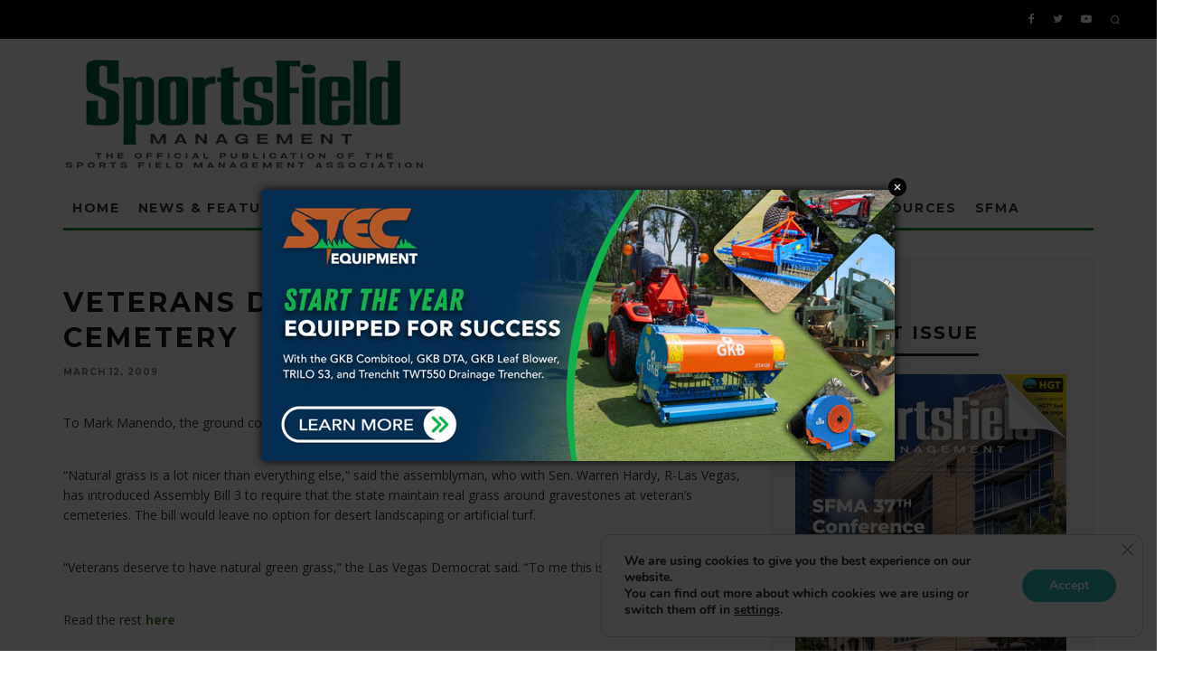

--- FILE ---
content_type: text/html; charset=UTF-8
request_url: https://sportsfieldmanagementonline.com/2009/03/12/veterans-deserve-a-natural-green-cemetery/5769/
body_size: 24139
content:
<!DOCTYPE html>
<html lang="en-US">
<head>
	<meta charset="UTF-8">
			<meta name="viewport" content="width=device-width, height=device-height, initial-scale=1.0, minimum-scale=1.0">
		<link rel="profile" href="http://gmpg.org/xfn/11">
	<meta name='robots' content='index, follow, max-image-preview:large, max-snippet:-1, max-video-preview:-1' />
	<style>img:is([sizes="auto" i], [sizes^="auto," i]) { contain-intrinsic-size: 3000px 1500px }</style>
	
	<!-- This site is optimized with the Yoast SEO plugin v26.6 - https://yoast.com/wordpress/plugins/seo/ -->
	<title>Veterans deserve a natural green cemetery | SportsField Management</title>
	<meta name="description" content="To Mark Manendo, the ground cover that surrounds his father&#039;s gravestone is fraught with meaning. &quot;Natural grass is a lot nicer than everything else,&quot; said the assemblyman, who with Sen. Warren Hardy, R-Las Vegas, has introduced Assembly Bill 3 to require that the state maintain real grass around gravestones at veteran&#039;s cemeteries. The bill would leave no option for desert landscaping or artificial turf." />
	<link rel="canonical" href="https://sportsfieldmanagementonline.com/2009/03/12/veterans-deserve-a-natural-green-cemetery/5769/" />
	<meta property="og:locale" content="en_US" />
	<meta property="og:type" content="article" />
	<meta property="og:title" content="Veterans deserve a natural green cemetery | SportsField Management" />
	<meta property="og:description" content="To Mark Manendo, the ground cover that surrounds his father&#039;s gravestone is fraught with meaning. &quot;Natural grass is a lot nicer than everything else,&quot; said the assemblyman, who with Sen. Warren Hardy, R-Las Vegas, has introduced Assembly Bill 3 to require that the state maintain real grass around gravestones at veteran&#039;s cemeteries. The bill would leave no option for desert landscaping or artificial turf." />
	<meta property="og:url" content="https://sportsfieldmanagementonline.com/2009/03/12/veterans-deserve-a-natural-green-cemetery/5769/" />
	<meta property="og:site_name" content="SportsField Management" />
	<meta property="article:publisher" content="http://www.facebook.com/SportsFieldManagementMagazine" />
	<meta property="article:published_time" content="-0001-11-30T00:00:00+00:00" />
	<meta property="article:modified_time" content="2009-03-11T23:30:00+00:00" />
	<meta name="author" content="The Staff" />
	<meta name="twitter:card" content="summary_large_image" />
	<meta name="twitter:creator" content="@SportsField_Mag" />
	<meta name="twitter:site" content="@SportsField_Mag" />
	<meta name="twitter:label1" content="Written by" />
	<meta name="twitter:data1" content="The Staff" />
	<script type="application/ld+json" class="yoast-schema-graph">{"@context":"https://schema.org","@graph":[{"@type":"Article","@id":"https://sportsfieldmanagementonline.com/2009/03/12/veterans-deserve-a-natural-green-cemetery/5769/#article","isPartOf":{"@id":"https://sportsfieldmanagementonline.com/2009/03/12/veterans-deserve-a-natural-green-cemetery/5769/"},"author":{"name":"The Staff","@id":"https://sportsfieldmanagementonline.com/#/schema/person/9a8082f17384687d68f0702e5a7be02b"},"headline":"Veterans deserve a natural green cemetery","datePublished":"-0001-11-30T00:00:00+00:00","dateModified":"2009-03-11T23:30:00+00:00","mainEntityOfPage":{"@id":"https://sportsfieldmanagementonline.com/2009/03/12/veterans-deserve-a-natural-green-cemetery/5769/"},"wordCount":94,"commentCount":0,"publisher":{"@id":"https://sportsfieldmanagementonline.com/#organization"},"keywords":["Daily News"],"articleSection":["Daily News"],"inLanguage":"en-US"},{"@type":"WebPage","@id":"https://sportsfieldmanagementonline.com/2009/03/12/veterans-deserve-a-natural-green-cemetery/5769/","url":"https://sportsfieldmanagementonline.com/2009/03/12/veterans-deserve-a-natural-green-cemetery/5769/","name":"Veterans deserve a natural green cemetery | SportsField Management","isPartOf":{"@id":"https://sportsfieldmanagementonline.com/#website"},"datePublished":"-0001-11-30T00:00:00+00:00","dateModified":"2009-03-11T23:30:00+00:00","description":"To Mark Manendo, the ground cover that surrounds his father's gravestone is fraught with meaning. \"Natural grass is a lot nicer than everything else,\" said the assemblyman, who with Sen. Warren Hardy, R-Las Vegas, has introduced Assembly Bill 3 to require that the state maintain real grass around gravestones at veteran's cemeteries. The bill would leave no option for desert landscaping or artificial turf.","breadcrumb":{"@id":"https://sportsfieldmanagementonline.com/2009/03/12/veterans-deserve-a-natural-green-cemetery/5769/#breadcrumb"},"inLanguage":"en-US","potentialAction":[{"@type":"ReadAction","target":["https://sportsfieldmanagementonline.com/2009/03/12/veterans-deserve-a-natural-green-cemetery/5769/"]}]},{"@type":"BreadcrumbList","@id":"https://sportsfieldmanagementonline.com/2009/03/12/veterans-deserve-a-natural-green-cemetery/5769/#breadcrumb","itemListElement":[{"@type":"ListItem","position":1,"name":"Home","item":"https://sportsfieldmanagementonline.com/"},{"@type":"ListItem","position":2,"name":"Veterans deserve a natural green cemetery"}]},{"@type":"WebSite","@id":"https://sportsfieldmanagementonline.com/#website","url":"https://sportsfieldmanagementonline.com/","name":"SportsField Management","description":"News &amp; Information for Sports Field &amp; Facilities Managers","publisher":{"@id":"https://sportsfieldmanagementonline.com/#organization"},"potentialAction":[{"@type":"SearchAction","target":{"@type":"EntryPoint","urlTemplate":"https://sportsfieldmanagementonline.com/?s={search_term_string}"},"query-input":{"@type":"PropertyValueSpecification","valueRequired":true,"valueName":"search_term_string"}}],"inLanguage":"en-US"},{"@type":"Organization","@id":"https://sportsfieldmanagementonline.com/#organization","name":"SportsField Management","url":"https://sportsfieldmanagementonline.com/","logo":{"@type":"ImageObject","inLanguage":"en-US","@id":"https://sportsfieldmanagementonline.com/#/schema/logo/image/","url":"https://sportsfieldmanagementonline.com/wp-content/uploads/2020/05/SFM-logo-650-2.jpg","contentUrl":"https://sportsfieldmanagementonline.com/wp-content/uploads/2020/05/SFM-logo-650-2.jpg","width":650,"height":192,"caption":"SportsField Management"},"image":{"@id":"https://sportsfieldmanagementonline.com/#/schema/logo/image/"},"sameAs":["http://www.facebook.com/SportsFieldManagementMagazine","https://x.com/SportsField_Mag","http://www.youtube.com/@sportsfieldmanagement2985"]},{"@type":"Person","@id":"https://sportsfieldmanagementonline.com/#/schema/person/9a8082f17384687d68f0702e5a7be02b","name":"The Staff","image":{"@type":"ImageObject","inLanguage":"en-US","@id":"https://sportsfieldmanagementonline.com/#/schema/person/image/","url":"https://secure.gravatar.com/avatar/42b9af23fad49827777848bc49d56c0a2d7d9dd52804f72427503646f63c95e4?s=96&d=mm&r=g","contentUrl":"https://secure.gravatar.com/avatar/42b9af23fad49827777848bc49d56c0a2d7d9dd52804f72427503646f63c95e4?s=96&d=mm&r=g","caption":"The Staff"},"url":"https://sportsfieldmanagementonline.com/author/digital/"}]}</script>
	<!-- / Yoast SEO plugin. -->


<link rel='dns-prefetch' href='//flux.broadstreet.ai' />
<link rel='dns-prefetch' href='//cdn.broadstreetads.com' />
<link rel='dns-prefetch' href='//js.hs-scripts.com' />
<link rel='dns-prefetch' href='//fonts.googleapis.com' />
<link rel='dns-prefetch' href='//netdna.bootstrapcdn.com' />
<link rel="alternate" type="application/rss+xml" title="SportsField Management &raquo; Feed" href="https://sportsfieldmanagementonline.com/feed/" />
<link rel="alternate" type="application/rss+xml" title="SportsField Management &raquo; Comments Feed" href="https://sportsfieldmanagementonline.com/comments/feed/" />
		<style>
			.lazyload,
			.lazyloading {
				max-width: 100%;
			}
		</style>
		<script type="text/javascript">
/* <![CDATA[ */
window._wpemojiSettings = {"baseUrl":"https:\/\/s.w.org\/images\/core\/emoji\/16.0.1\/72x72\/","ext":".png","svgUrl":"https:\/\/s.w.org\/images\/core\/emoji\/16.0.1\/svg\/","svgExt":".svg","source":{"concatemoji":"https:\/\/sportsfieldmanagementonline.com\/wp-includes\/js\/wp-emoji-release.min.js?ver=6.8.3"}};
/*! This file is auto-generated */
!function(s,n){var o,i,e;function c(e){try{var t={supportTests:e,timestamp:(new Date).valueOf()};sessionStorage.setItem(o,JSON.stringify(t))}catch(e){}}function p(e,t,n){e.clearRect(0,0,e.canvas.width,e.canvas.height),e.fillText(t,0,0);var t=new Uint32Array(e.getImageData(0,0,e.canvas.width,e.canvas.height).data),a=(e.clearRect(0,0,e.canvas.width,e.canvas.height),e.fillText(n,0,0),new Uint32Array(e.getImageData(0,0,e.canvas.width,e.canvas.height).data));return t.every(function(e,t){return e===a[t]})}function u(e,t){e.clearRect(0,0,e.canvas.width,e.canvas.height),e.fillText(t,0,0);for(var n=e.getImageData(16,16,1,1),a=0;a<n.data.length;a++)if(0!==n.data[a])return!1;return!0}function f(e,t,n,a){switch(t){case"flag":return n(e,"\ud83c\udff3\ufe0f\u200d\u26a7\ufe0f","\ud83c\udff3\ufe0f\u200b\u26a7\ufe0f")?!1:!n(e,"\ud83c\udde8\ud83c\uddf6","\ud83c\udde8\u200b\ud83c\uddf6")&&!n(e,"\ud83c\udff4\udb40\udc67\udb40\udc62\udb40\udc65\udb40\udc6e\udb40\udc67\udb40\udc7f","\ud83c\udff4\u200b\udb40\udc67\u200b\udb40\udc62\u200b\udb40\udc65\u200b\udb40\udc6e\u200b\udb40\udc67\u200b\udb40\udc7f");case"emoji":return!a(e,"\ud83e\udedf")}return!1}function g(e,t,n,a){var r="undefined"!=typeof WorkerGlobalScope&&self instanceof WorkerGlobalScope?new OffscreenCanvas(300,150):s.createElement("canvas"),o=r.getContext("2d",{willReadFrequently:!0}),i=(o.textBaseline="top",o.font="600 32px Arial",{});return e.forEach(function(e){i[e]=t(o,e,n,a)}),i}function t(e){var t=s.createElement("script");t.src=e,t.defer=!0,s.head.appendChild(t)}"undefined"!=typeof Promise&&(o="wpEmojiSettingsSupports",i=["flag","emoji"],n.supports={everything:!0,everythingExceptFlag:!0},e=new Promise(function(e){s.addEventListener("DOMContentLoaded",e,{once:!0})}),new Promise(function(t){var n=function(){try{var e=JSON.parse(sessionStorage.getItem(o));if("object"==typeof e&&"number"==typeof e.timestamp&&(new Date).valueOf()<e.timestamp+604800&&"object"==typeof e.supportTests)return e.supportTests}catch(e){}return null}();if(!n){if("undefined"!=typeof Worker&&"undefined"!=typeof OffscreenCanvas&&"undefined"!=typeof URL&&URL.createObjectURL&&"undefined"!=typeof Blob)try{var e="postMessage("+g.toString()+"("+[JSON.stringify(i),f.toString(),p.toString(),u.toString()].join(",")+"));",a=new Blob([e],{type:"text/javascript"}),r=new Worker(URL.createObjectURL(a),{name:"wpTestEmojiSupports"});return void(r.onmessage=function(e){c(n=e.data),r.terminate(),t(n)})}catch(e){}c(n=g(i,f,p,u))}t(n)}).then(function(e){for(var t in e)n.supports[t]=e[t],n.supports.everything=n.supports.everything&&n.supports[t],"flag"!==t&&(n.supports.everythingExceptFlag=n.supports.everythingExceptFlag&&n.supports[t]);n.supports.everythingExceptFlag=n.supports.everythingExceptFlag&&!n.supports.flag,n.DOMReady=!1,n.readyCallback=function(){n.DOMReady=!0}}).then(function(){return e}).then(function(){var e;n.supports.everything||(n.readyCallback(),(e=n.source||{}).concatemoji?t(e.concatemoji):e.wpemoji&&e.twemoji&&(t(e.twemoji),t(e.wpemoji)))}))}((window,document),window._wpemojiSettings);
/* ]]> */
</script>
<style id='wp-emoji-styles-inline-css' type='text/css'>

	img.wp-smiley, img.emoji {
		display: inline !important;
		border: none !important;
		box-shadow: none !important;
		height: 1em !important;
		width: 1em !important;
		margin: 0 0.07em !important;
		vertical-align: -0.1em !important;
		background: none !important;
		padding: 0 !important;
	}
</style>
<link rel='stylesheet' id='wp-block-library-css' href='https://sportsfieldmanagementonline.com/wp-includes/css/dist/block-library/style.min.css?ver=6.8.3' type='text/css' media='all' />
<style id='classic-theme-styles-inline-css' type='text/css'>
/*! This file is auto-generated */
.wp-block-button__link{color:#fff;background-color:#32373c;border-radius:9999px;box-shadow:none;text-decoration:none;padding:calc(.667em + 2px) calc(1.333em + 2px);font-size:1.125em}.wp-block-file__button{background:#32373c;color:#fff;text-decoration:none}
</style>
<style id='global-styles-inline-css' type='text/css'>
:root{--wp--preset--aspect-ratio--square: 1;--wp--preset--aspect-ratio--4-3: 4/3;--wp--preset--aspect-ratio--3-4: 3/4;--wp--preset--aspect-ratio--3-2: 3/2;--wp--preset--aspect-ratio--2-3: 2/3;--wp--preset--aspect-ratio--16-9: 16/9;--wp--preset--aspect-ratio--9-16: 9/16;--wp--preset--color--black: #000000;--wp--preset--color--cyan-bluish-gray: #abb8c3;--wp--preset--color--white: #ffffff;--wp--preset--color--pale-pink: #f78da7;--wp--preset--color--vivid-red: #cf2e2e;--wp--preset--color--luminous-vivid-orange: #ff6900;--wp--preset--color--luminous-vivid-amber: #fcb900;--wp--preset--color--light-green-cyan: #7bdcb5;--wp--preset--color--vivid-green-cyan: #00d084;--wp--preset--color--pale-cyan-blue: #8ed1fc;--wp--preset--color--vivid-cyan-blue: #0693e3;--wp--preset--color--vivid-purple: #9b51e0;--wp--preset--gradient--vivid-cyan-blue-to-vivid-purple: linear-gradient(135deg,rgba(6,147,227,1) 0%,rgb(155,81,224) 100%);--wp--preset--gradient--light-green-cyan-to-vivid-green-cyan: linear-gradient(135deg,rgb(122,220,180) 0%,rgb(0,208,130) 100%);--wp--preset--gradient--luminous-vivid-amber-to-luminous-vivid-orange: linear-gradient(135deg,rgba(252,185,0,1) 0%,rgba(255,105,0,1) 100%);--wp--preset--gradient--luminous-vivid-orange-to-vivid-red: linear-gradient(135deg,rgba(255,105,0,1) 0%,rgb(207,46,46) 100%);--wp--preset--gradient--very-light-gray-to-cyan-bluish-gray: linear-gradient(135deg,rgb(238,238,238) 0%,rgb(169,184,195) 100%);--wp--preset--gradient--cool-to-warm-spectrum: linear-gradient(135deg,rgb(74,234,220) 0%,rgb(151,120,209) 20%,rgb(207,42,186) 40%,rgb(238,44,130) 60%,rgb(251,105,98) 80%,rgb(254,248,76) 100%);--wp--preset--gradient--blush-light-purple: linear-gradient(135deg,rgb(255,206,236) 0%,rgb(152,150,240) 100%);--wp--preset--gradient--blush-bordeaux: linear-gradient(135deg,rgb(254,205,165) 0%,rgb(254,45,45) 50%,rgb(107,0,62) 100%);--wp--preset--gradient--luminous-dusk: linear-gradient(135deg,rgb(255,203,112) 0%,rgb(199,81,192) 50%,rgb(65,88,208) 100%);--wp--preset--gradient--pale-ocean: linear-gradient(135deg,rgb(255,245,203) 0%,rgb(182,227,212) 50%,rgb(51,167,181) 100%);--wp--preset--gradient--electric-grass: linear-gradient(135deg,rgb(202,248,128) 0%,rgb(113,206,126) 100%);--wp--preset--gradient--midnight: linear-gradient(135deg,rgb(2,3,129) 0%,rgb(40,116,252) 100%);--wp--preset--font-size--small: 13px;--wp--preset--font-size--medium: 20px;--wp--preset--font-size--large: 36px;--wp--preset--font-size--x-large: 42px;--wp--preset--spacing--20: 0.44rem;--wp--preset--spacing--30: 0.67rem;--wp--preset--spacing--40: 1rem;--wp--preset--spacing--50: 1.5rem;--wp--preset--spacing--60: 2.25rem;--wp--preset--spacing--70: 3.38rem;--wp--preset--spacing--80: 5.06rem;--wp--preset--shadow--natural: 6px 6px 9px rgba(0, 0, 0, 0.2);--wp--preset--shadow--deep: 12px 12px 50px rgba(0, 0, 0, 0.4);--wp--preset--shadow--sharp: 6px 6px 0px rgba(0, 0, 0, 0.2);--wp--preset--shadow--outlined: 6px 6px 0px -3px rgba(255, 255, 255, 1), 6px 6px rgba(0, 0, 0, 1);--wp--preset--shadow--crisp: 6px 6px 0px rgba(0, 0, 0, 1);}:where(.is-layout-flex){gap: 0.5em;}:where(.is-layout-grid){gap: 0.5em;}body .is-layout-flex{display: flex;}.is-layout-flex{flex-wrap: wrap;align-items: center;}.is-layout-flex > :is(*, div){margin: 0;}body .is-layout-grid{display: grid;}.is-layout-grid > :is(*, div){margin: 0;}:where(.wp-block-columns.is-layout-flex){gap: 2em;}:where(.wp-block-columns.is-layout-grid){gap: 2em;}:where(.wp-block-post-template.is-layout-flex){gap: 1.25em;}:where(.wp-block-post-template.is-layout-grid){gap: 1.25em;}.has-black-color{color: var(--wp--preset--color--black) !important;}.has-cyan-bluish-gray-color{color: var(--wp--preset--color--cyan-bluish-gray) !important;}.has-white-color{color: var(--wp--preset--color--white) !important;}.has-pale-pink-color{color: var(--wp--preset--color--pale-pink) !important;}.has-vivid-red-color{color: var(--wp--preset--color--vivid-red) !important;}.has-luminous-vivid-orange-color{color: var(--wp--preset--color--luminous-vivid-orange) !important;}.has-luminous-vivid-amber-color{color: var(--wp--preset--color--luminous-vivid-amber) !important;}.has-light-green-cyan-color{color: var(--wp--preset--color--light-green-cyan) !important;}.has-vivid-green-cyan-color{color: var(--wp--preset--color--vivid-green-cyan) !important;}.has-pale-cyan-blue-color{color: var(--wp--preset--color--pale-cyan-blue) !important;}.has-vivid-cyan-blue-color{color: var(--wp--preset--color--vivid-cyan-blue) !important;}.has-vivid-purple-color{color: var(--wp--preset--color--vivid-purple) !important;}.has-black-background-color{background-color: var(--wp--preset--color--black) !important;}.has-cyan-bluish-gray-background-color{background-color: var(--wp--preset--color--cyan-bluish-gray) !important;}.has-white-background-color{background-color: var(--wp--preset--color--white) !important;}.has-pale-pink-background-color{background-color: var(--wp--preset--color--pale-pink) !important;}.has-vivid-red-background-color{background-color: var(--wp--preset--color--vivid-red) !important;}.has-luminous-vivid-orange-background-color{background-color: var(--wp--preset--color--luminous-vivid-orange) !important;}.has-luminous-vivid-amber-background-color{background-color: var(--wp--preset--color--luminous-vivid-amber) !important;}.has-light-green-cyan-background-color{background-color: var(--wp--preset--color--light-green-cyan) !important;}.has-vivid-green-cyan-background-color{background-color: var(--wp--preset--color--vivid-green-cyan) !important;}.has-pale-cyan-blue-background-color{background-color: var(--wp--preset--color--pale-cyan-blue) !important;}.has-vivid-cyan-blue-background-color{background-color: var(--wp--preset--color--vivid-cyan-blue) !important;}.has-vivid-purple-background-color{background-color: var(--wp--preset--color--vivid-purple) !important;}.has-black-border-color{border-color: var(--wp--preset--color--black) !important;}.has-cyan-bluish-gray-border-color{border-color: var(--wp--preset--color--cyan-bluish-gray) !important;}.has-white-border-color{border-color: var(--wp--preset--color--white) !important;}.has-pale-pink-border-color{border-color: var(--wp--preset--color--pale-pink) !important;}.has-vivid-red-border-color{border-color: var(--wp--preset--color--vivid-red) !important;}.has-luminous-vivid-orange-border-color{border-color: var(--wp--preset--color--luminous-vivid-orange) !important;}.has-luminous-vivid-amber-border-color{border-color: var(--wp--preset--color--luminous-vivid-amber) !important;}.has-light-green-cyan-border-color{border-color: var(--wp--preset--color--light-green-cyan) !important;}.has-vivid-green-cyan-border-color{border-color: var(--wp--preset--color--vivid-green-cyan) !important;}.has-pale-cyan-blue-border-color{border-color: var(--wp--preset--color--pale-cyan-blue) !important;}.has-vivid-cyan-blue-border-color{border-color: var(--wp--preset--color--vivid-cyan-blue) !important;}.has-vivid-purple-border-color{border-color: var(--wp--preset--color--vivid-purple) !important;}.has-vivid-cyan-blue-to-vivid-purple-gradient-background{background: var(--wp--preset--gradient--vivid-cyan-blue-to-vivid-purple) !important;}.has-light-green-cyan-to-vivid-green-cyan-gradient-background{background: var(--wp--preset--gradient--light-green-cyan-to-vivid-green-cyan) !important;}.has-luminous-vivid-amber-to-luminous-vivid-orange-gradient-background{background: var(--wp--preset--gradient--luminous-vivid-amber-to-luminous-vivid-orange) !important;}.has-luminous-vivid-orange-to-vivid-red-gradient-background{background: var(--wp--preset--gradient--luminous-vivid-orange-to-vivid-red) !important;}.has-very-light-gray-to-cyan-bluish-gray-gradient-background{background: var(--wp--preset--gradient--very-light-gray-to-cyan-bluish-gray) !important;}.has-cool-to-warm-spectrum-gradient-background{background: var(--wp--preset--gradient--cool-to-warm-spectrum) !important;}.has-blush-light-purple-gradient-background{background: var(--wp--preset--gradient--blush-light-purple) !important;}.has-blush-bordeaux-gradient-background{background: var(--wp--preset--gradient--blush-bordeaux) !important;}.has-luminous-dusk-gradient-background{background: var(--wp--preset--gradient--luminous-dusk) !important;}.has-pale-ocean-gradient-background{background: var(--wp--preset--gradient--pale-ocean) !important;}.has-electric-grass-gradient-background{background: var(--wp--preset--gradient--electric-grass) !important;}.has-midnight-gradient-background{background: var(--wp--preset--gradient--midnight) !important;}.has-small-font-size{font-size: var(--wp--preset--font-size--small) !important;}.has-medium-font-size{font-size: var(--wp--preset--font-size--medium) !important;}.has-large-font-size{font-size: var(--wp--preset--font-size--large) !important;}.has-x-large-font-size{font-size: var(--wp--preset--font-size--x-large) !important;}
:where(.wp-block-post-template.is-layout-flex){gap: 1.25em;}:where(.wp-block-post-template.is-layout-grid){gap: 1.25em;}
:where(.wp-block-columns.is-layout-flex){gap: 2em;}:where(.wp-block-columns.is-layout-grid){gap: 2em;}
:root :where(.wp-block-pullquote){font-size: 1.5em;line-height: 1.6;}
</style>
<link rel='stylesheet' id='lets-review-api-css' href='https://sportsfieldmanagementonline.com/wp-content/plugins/lets-review/assets/css/style-api.min.css?ver=3.3.6' type='text/css' media='all' />
<link rel='stylesheet' id='codetipi-15zine-style-css' href='https://sportsfieldmanagementonline.com/wp-content/themes/15zine/assets/css/style.min.css?ver=3.3.9.8' type='text/css' media='all' />
<style id='codetipi-15zine-style-inline-css' type='text/css'>
.link-color-wrap > * > a,.link-color-wrap > * > ul a{ color: #3f7829;}.link-color-wrap > * > a:hover,.link-color-wrap > * > ul a:hover{ color: #555;}body{ color: #2e2e2e;}.site-footer{ color: #fff;}body{font-size:14px;font-weight:400;line-height:1.6;text-transform:none;}.excerpt{font-size:14px;font-weight:400;line-height:1.6;text-transform:none;}.preview-thumbnail .title, .preview-review .title{font-size:14px;font-weight:700;letter-spacing:0.1em;line-height:1.3;text-transform:uppercase;}.byline{font-size:10px;font-weight:700;letter-spacing:0.1em;line-height:1.3;text-transform:uppercase;}.tipi-button, .button__back__home{font-size:14px;font-weight:700;letter-spacing:0.1em;text-transform:uppercase;}.breadcrumbs{font-size:11px;font-weight:400;letter-spacing:0.1em;text-transform:none;}.secondary-menu-wrap{font-size:14px;font-weight:700;letter-spacing:0.1em;line-height:1;text-transform:uppercase;}.preview-slider.title-s .title{font-size:14px;font-weight:700;letter-spacing:0.1em;line-height:1.3;text-transform:uppercase;}.preview-slider.title-m .title{font-size:14px;font-weight:700;letter-spacing:0.1em;line-height:1.3;text-transform:uppercase;}.preview-slider.title-l .title{font-size:14px;font-weight:700;letter-spacing:0.1em;line-height:1.3;text-transform:uppercase;}.preview-slider.title-xl .title{font-size:14px;font-weight:700;letter-spacing:0.1em;line-height:1.3;text-transform:uppercase;}.preview-grid.title-s .title{font-size:14px;font-weight:700;letter-spacing:0.1em;line-height:1.3;text-transform:uppercase;}.preview-grid.title-m .title{font-size:14px;font-weight:700;letter-spacing:0.1em;line-height:1.3;text-transform:uppercase;}.preview-grid.title-l .title{font-size:14px;font-weight:700;letter-spacing:0.1em;line-height:1.3;text-transform:uppercase;}.preview-classic .title{font-size:14px;font-weight:700;letter-spacing:0.1em;line-height:1.3;text-transform:uppercase;}.preview-2 .title{font-size:14px;font-weight:700;letter-spacing:0.1em;line-height:1.3;text-transform:uppercase;}.entry-content blockquote, .entry-content .wp-block-pullquote p{font-size:18px;font-weight:400;line-height:1.5;text-transform:none;}.hero-wrap .caption, .gallery-block__wrap .caption{font-size:10px;font-weight:400;line-height:1.2;text-transform:none;}.main-navigation{font-size:16px;font-weight:700;letter-spacing:0.12em;line-height:1;text-transform:uppercase;}.hero-meta.tipi-s-typo .title{font-size:30px;font-weight:700;letter-spacing:0.1em;line-height:1.3;text-transform:uppercase;}.hero-meta.tipi-m-typo .title{font-size:18px;font-weight:700;letter-spacing:0.1em;line-height:1.3;text-transform:uppercase;}.hero-meta.tipi-l-typo .title{font-size:18px;font-weight:700;letter-spacing:0.1em;line-height:1.3;text-transform:uppercase;}.entry-content h1{font-size:18px;font-weight:700;letter-spacing:0.1em;line-height:1.3;text-transform:uppercase;}.entry-content h2{font-size:18px;font-weight:700;letter-spacing:0.1em;line-height:1.3;text-transform:uppercase;}.entry-content h3{font-size:14px;font-weight:700;letter-spacing:0.1em;line-height:1.3;text-transform:uppercase;}.entry-content h4{font-size:14px;font-weight:700;letter-spacing:0.1em;line-height:1.3;text-transform:uppercase;}.entry-content h5{font-size:14px;font-weight:700;letter-spacing:0.1em;line-height:1.3;text-transform:uppercase;}.widget-title{font-size:14px;font-weight:700;letter-spacing:0.1em;line-height:1.3;text-transform:uppercase;}.block-title-wrap .title{font-size:18px;font-weight:700;letter-spacing:0.1em;line-height:1.2;text-transform:uppercase;}.block-subtitle{font-size:15px;font-weight:700;letter-spacing:0.1em;line-height:1.3;text-transform:uppercase;}.preview-classic { padding-bottom: 30px; }.block-wrap-classic .block ~ .block .preview-1:first-child { padding-top: 30px; }.preview-thumbnail { padding-bottom: 20px; }.codetipi-15zine-widget .preview-thumbnail { padding-bottom: 15px; }.preview-classic{ border-bottom:1px dotted #dddddd;}.preview-classic { margin-bottom: 30px; }.block-wrap-bs-62 .block ~ .block, .block-wrap-classic .block ~ .block .preview-1:first-child { margin-top: 30px; }.block-wrap-classic .block ~ .block .preview-1:first-child{ border-top:1px dotted #dddddd;}.preview-classic { margin-bottom: 30px; }.block-wrap-bs-62 .block ~ .block, .block-wrap-classic .block ~ .block .preview-1:first-child { margin-top: 30px; }.preview-thumbnail{ border-bottom:1px dotted #f2f2f2;}.preview-thumbnail { margin-bottom: 20px; }.codetipi-15zine-widget .preview-thumbnail { margin-bottom: 15px; }.main-menu-logo img { width: 110px; }.mm-submenu-2 .mm-51 .menu-wrap > .sub-menu > li > a { color: #f2c231; }.cb-review-box .cb-bar .cb-overlay span { background: #f9db32; }.cb-review-box i { color: #f9db32; }.preview-slider.tile-overlay--1:after, .preview-slider.tile-overlay--2 .meta:after { opacity: 0.25; }.preview-grid.tile-overlay--1:after, .preview-grid.tile-overlay--2 .meta:after { opacity: 0.25; }.main-navigation-border { border-bottom-color: #168830; }.cb-mm-on.cb-menu-light #cb-nav-bar .cb-main-nav > li:hover, .cb-mm-on.cb-menu-dark #cb-nav-bar .cb-main-nav > li:hover { background: #222; }body {}body, #respond, .cb-font-body, .font-b { font-family: 'Open Sans',sans-serif; }h1, h2, h3, h4, h5, h6, .cb-font-header, .font-h, #bbp-user-navigation, .cb-byline, .product_meta, .price, .woocommerce-review-link, .cart_item, .cart-collaterals .cart_totals th { font-family: 'Montserrat',sans-serif }.main-menu > li > a, .main-menu-wrap .menu-icons > li > a {
		padding-top: 15px;
		padding-bottom: 15px;
	}.secondary-menu-wrap .menu-icons > li > a, .secondary-menu-wrap .secondary-menu > li > a {
		padding-top: 15px;
		padding-bottom: 15px;
	}.site-mob-header:not(.site-mob-header-11) .header-padding .logo-main-wrap, .site-mob-header:not(.site-mob-header-11) .header-padding .icons-wrap a, .site-mob-header-11 .header-padding {
		padding-top: 20px;
		padding-bottom: 20px;
	}.grid-spacing { border-top-width: 3px; }@media only screen and (min-width: 481px) {.block-wrap-slider:not(.block-wrap-51) .slider-spacing { margin-right: 3px;}.block--feature.block-wrap-slider .block-inner-style { padding-top: 3px;}}@media only screen and (min-width: 768px) {.grid-spacing { border-right-width: 3px; }.block-wrap-55 .slide { margin-right: 3px!important; }.block-wrap-grid:not(.block-wrap-81) .block { width: calc( 100% + 3px ); }.preview-slider.tile-overlay--1:hover:after, .preview-slider.tile-overlay--2.tile-overlay--gradient:hover:after, .preview-slider.tile-overlay--2:hover .meta:after { opacity: 0.75 ; }.preview-grid.tile-overlay--1:hover:after, .preview-grid.tile-overlay--2.tile-overlay--gradient:hover:after, .preview-grid.tile-overlay--2:hover .meta:after { opacity: 0.75 ; }}@media only screen and (min-width: 1020px) {.site-header .header-padding {
		padding-top: 20px;
		padding-bottom: 20px;
	}.tipi-button, .button__back__home{font-size:12px;}.secondary-menu-wrap{font-size:12px;}.preview-slider.title-s .title{font-size:16px;}.preview-slider.title-m .title{font-size:16px;}.preview-slider.title-l .title{font-size:32px;}.preview-slider.title-xl .title{font-size:38px;}.preview-grid.title-s .title{font-size:16px;}.preview-grid.title-m .title{font-size:16px;}.preview-grid.title-l .title{font-size:32px;}.preview-classic .title{font-size:20px;}.preview-2 .title{font-size:22px;}.entry-content blockquote, .entry-content .wp-block-pullquote p{font-size:30px;}.main-navigation{font-size:14px;}.hero-meta.tipi-m-typo .title{font-size:40px;}.hero-meta.tipi-l-typo .title{font-size:50px;}.entry-content h1{font-size:50px;}.entry-content h5{font-size:18px;}.widget-title{font-size:20px;}.block-title-wrap .title{font-size:36px;}}
</style>
<link rel='stylesheet' id='codetipi-15zine-child-style-css' href='https://sportsfieldmanagementonline.com/wp-content/themes/15zine-child/style.css?ver=6.8.3' type='text/css' media='all' />
<link rel='stylesheet' id='codetipi-15zine-fonts-css' href='https://fonts.googleapis.com/css?family=Montserrat%3A400%2C700%7COpen+Sans%3A400%2C700&#038;display=swap' type='text/css' media='all' />
<!--[if IE]>
<link rel='stylesheet' id='codetipi-15zine-ie9-css' href='https://sportsfieldmanagementonline.com/wp-content/themes/15zine/assets/css/ie.css?ver=3.3.9.8' type='text/css' media='all' />
<![endif]-->
<link rel='stylesheet' id='swipebox-css' href='https://sportsfieldmanagementonline.com/wp-content/themes/15zine/assets/css/swipebox.min.css?ver=1.4.4' type='text/css' media='all' />
<link rel='stylesheet' id='fontawesome-css' href='//netdna.bootstrapcdn.com/font-awesome/3.2.1/css/font-awesome.min.css?ver=1.3.9' type='text/css' media='all' />
<!--[if IE 7]>
<link rel='stylesheet' id='fontawesome-ie-css' href='//netdna.bootstrapcdn.com/font-awesome/3.2.1/css/font-awesome-ie7.min.css?ver=1.3.9' type='text/css' media='all' />
<![endif]-->
<link rel='stylesheet' id='moove_gdpr_frontend-css' href='https://sportsfieldmanagementonline.com/wp-content/plugins/gdpr-cookie-compliance/dist/styles/gdpr-main.css?ver=5.0.9' type='text/css' media='all' />
<style id='moove_gdpr_frontend-inline-css' type='text/css'>
#moove_gdpr_cookie_modal,#moove_gdpr_cookie_info_bar,.gdpr_cookie_settings_shortcode_content{font-family:&#039;Nunito&#039;,sans-serif}#moove_gdpr_save_popup_settings_button{background-color:#373737;color:#fff}#moove_gdpr_save_popup_settings_button:hover{background-color:#000}#moove_gdpr_cookie_info_bar .moove-gdpr-info-bar-container .moove-gdpr-info-bar-content a.mgbutton,#moove_gdpr_cookie_info_bar .moove-gdpr-info-bar-container .moove-gdpr-info-bar-content button.mgbutton{background-color:#29b3b7}#moove_gdpr_cookie_modal .moove-gdpr-modal-content .moove-gdpr-modal-footer-content .moove-gdpr-button-holder a.mgbutton,#moove_gdpr_cookie_modal .moove-gdpr-modal-content .moove-gdpr-modal-footer-content .moove-gdpr-button-holder button.mgbutton,.gdpr_cookie_settings_shortcode_content .gdpr-shr-button.button-green{background-color:#29b3b7;border-color:#29b3b7}#moove_gdpr_cookie_modal .moove-gdpr-modal-content .moove-gdpr-modal-footer-content .moove-gdpr-button-holder a.mgbutton:hover,#moove_gdpr_cookie_modal .moove-gdpr-modal-content .moove-gdpr-modal-footer-content .moove-gdpr-button-holder button.mgbutton:hover,.gdpr_cookie_settings_shortcode_content .gdpr-shr-button.button-green:hover{background-color:#fff;color:#29b3b7}#moove_gdpr_cookie_modal .moove-gdpr-modal-content .moove-gdpr-modal-close i,#moove_gdpr_cookie_modal .moove-gdpr-modal-content .moove-gdpr-modal-close span.gdpr-icon{background-color:#29b3b7;border:1px solid #29b3b7}#moove_gdpr_cookie_info_bar span.moove-gdpr-infobar-allow-all.focus-g,#moove_gdpr_cookie_info_bar span.moove-gdpr-infobar-allow-all:focus,#moove_gdpr_cookie_info_bar button.moove-gdpr-infobar-allow-all.focus-g,#moove_gdpr_cookie_info_bar button.moove-gdpr-infobar-allow-all:focus,#moove_gdpr_cookie_info_bar span.moove-gdpr-infobar-reject-btn.focus-g,#moove_gdpr_cookie_info_bar span.moove-gdpr-infobar-reject-btn:focus,#moove_gdpr_cookie_info_bar button.moove-gdpr-infobar-reject-btn.focus-g,#moove_gdpr_cookie_info_bar button.moove-gdpr-infobar-reject-btn:focus,#moove_gdpr_cookie_info_bar span.change-settings-button.focus-g,#moove_gdpr_cookie_info_bar span.change-settings-button:focus,#moove_gdpr_cookie_info_bar button.change-settings-button.focus-g,#moove_gdpr_cookie_info_bar button.change-settings-button:focus{-webkit-box-shadow:0 0 1px 3px #29b3b7;-moz-box-shadow:0 0 1px 3px #29b3b7;box-shadow:0 0 1px 3px #29b3b7}#moove_gdpr_cookie_modal .moove-gdpr-modal-content .moove-gdpr-modal-close i:hover,#moove_gdpr_cookie_modal .moove-gdpr-modal-content .moove-gdpr-modal-close span.gdpr-icon:hover,#moove_gdpr_cookie_info_bar span[data-href]>u.change-settings-button{color:#29b3b7}#moove_gdpr_cookie_modal .moove-gdpr-modal-content .moove-gdpr-modal-left-content #moove-gdpr-menu li.menu-item-selected a span.gdpr-icon,#moove_gdpr_cookie_modal .moove-gdpr-modal-content .moove-gdpr-modal-left-content #moove-gdpr-menu li.menu-item-selected button span.gdpr-icon{color:inherit}#moove_gdpr_cookie_modal .moove-gdpr-modal-content .moove-gdpr-modal-left-content #moove-gdpr-menu li a span.gdpr-icon,#moove_gdpr_cookie_modal .moove-gdpr-modal-content .moove-gdpr-modal-left-content #moove-gdpr-menu li button span.gdpr-icon{color:inherit}#moove_gdpr_cookie_modal .gdpr-acc-link{line-height:0;font-size:0;color:transparent;position:absolute}#moove_gdpr_cookie_modal .moove-gdpr-modal-content .moove-gdpr-modal-close:hover i,#moove_gdpr_cookie_modal .moove-gdpr-modal-content .moove-gdpr-modal-left-content #moove-gdpr-menu li a,#moove_gdpr_cookie_modal .moove-gdpr-modal-content .moove-gdpr-modal-left-content #moove-gdpr-menu li button,#moove_gdpr_cookie_modal .moove-gdpr-modal-content .moove-gdpr-modal-left-content #moove-gdpr-menu li button i,#moove_gdpr_cookie_modal .moove-gdpr-modal-content .moove-gdpr-modal-left-content #moove-gdpr-menu li a i,#moove_gdpr_cookie_modal .moove-gdpr-modal-content .moove-gdpr-tab-main .moove-gdpr-tab-main-content a:hover,#moove_gdpr_cookie_info_bar.moove-gdpr-dark-scheme .moove-gdpr-info-bar-container .moove-gdpr-info-bar-content a.mgbutton:hover,#moove_gdpr_cookie_info_bar.moove-gdpr-dark-scheme .moove-gdpr-info-bar-container .moove-gdpr-info-bar-content button.mgbutton:hover,#moove_gdpr_cookie_info_bar.moove-gdpr-dark-scheme .moove-gdpr-info-bar-container .moove-gdpr-info-bar-content a:hover,#moove_gdpr_cookie_info_bar.moove-gdpr-dark-scheme .moove-gdpr-info-bar-container .moove-gdpr-info-bar-content button:hover,#moove_gdpr_cookie_info_bar.moove-gdpr-dark-scheme .moove-gdpr-info-bar-container .moove-gdpr-info-bar-content span.change-settings-button:hover,#moove_gdpr_cookie_info_bar.moove-gdpr-dark-scheme .moove-gdpr-info-bar-container .moove-gdpr-info-bar-content button.change-settings-button:hover,#moove_gdpr_cookie_info_bar.moove-gdpr-dark-scheme .moove-gdpr-info-bar-container .moove-gdpr-info-bar-content u.change-settings-button:hover,#moove_gdpr_cookie_info_bar span[data-href]>u.change-settings-button,#moove_gdpr_cookie_info_bar.moove-gdpr-dark-scheme .moove-gdpr-info-bar-container .moove-gdpr-info-bar-content a.mgbutton.focus-g,#moove_gdpr_cookie_info_bar.moove-gdpr-dark-scheme .moove-gdpr-info-bar-container .moove-gdpr-info-bar-content button.mgbutton.focus-g,#moove_gdpr_cookie_info_bar.moove-gdpr-dark-scheme .moove-gdpr-info-bar-container .moove-gdpr-info-bar-content a.focus-g,#moove_gdpr_cookie_info_bar.moove-gdpr-dark-scheme .moove-gdpr-info-bar-container .moove-gdpr-info-bar-content button.focus-g,#moove_gdpr_cookie_info_bar.moove-gdpr-dark-scheme .moove-gdpr-info-bar-container .moove-gdpr-info-bar-content a.mgbutton:focus,#moove_gdpr_cookie_info_bar.moove-gdpr-dark-scheme .moove-gdpr-info-bar-container .moove-gdpr-info-bar-content button.mgbutton:focus,#moove_gdpr_cookie_info_bar.moove-gdpr-dark-scheme .moove-gdpr-info-bar-container .moove-gdpr-info-bar-content a:focus,#moove_gdpr_cookie_info_bar.moove-gdpr-dark-scheme .moove-gdpr-info-bar-container .moove-gdpr-info-bar-content button:focus,#moove_gdpr_cookie_info_bar.moove-gdpr-dark-scheme .moove-gdpr-info-bar-container .moove-gdpr-info-bar-content span.change-settings-button.focus-g,span.change-settings-button:focus,button.change-settings-button.focus-g,button.change-settings-button:focus,#moove_gdpr_cookie_info_bar.moove-gdpr-dark-scheme .moove-gdpr-info-bar-container .moove-gdpr-info-bar-content u.change-settings-button.focus-g,#moove_gdpr_cookie_info_bar.moove-gdpr-dark-scheme .moove-gdpr-info-bar-container .moove-gdpr-info-bar-content u.change-settings-button:focus{color:#29b3b7}#moove_gdpr_cookie_modal .moove-gdpr-branding.focus-g span,#moove_gdpr_cookie_modal .moove-gdpr-modal-content .moove-gdpr-tab-main a.focus-g,#moove_gdpr_cookie_modal .moove-gdpr-modal-content .moove-gdpr-tab-main .gdpr-cd-details-toggle.focus-g{color:#29b3b7}#moove_gdpr_cookie_modal.gdpr_lightbox-hide{display:none}
</style>
		<style>
			/* Accessible for screen readers but hidden from view */
			.fa-hidden { position:absolute; left:-10000px; top:auto; width:1px; height:1px; overflow:hidden; }
			.rtl .fa-hidden { left:10000px; }
			.fa-showtext { margin-right: 5px; }
		</style>
		<script type="text/javascript" src="//flux.broadstreet.ai/emit/9786.js?ver=1.0.0" id="broadstreet-analytics-js" async="async" data-wp-strategy="async"></script>
<script async data-cfasync='false' type="text/javascript" src="//cdn.broadstreetads.com/init-2.min.js?v=1.52.4&amp;ver=6.8.3" id="broadstreet-init-js"></script>
<script type="text/javascript" src="https://sportsfieldmanagementonline.com/wp-includes/js/jquery/jquery.min.js?ver=3.7.1" id="jquery-core-js"></script>
<script type="text/javascript" src="https://sportsfieldmanagementonline.com/wp-includes/js/jquery/jquery-migrate.min.js?ver=3.4.1" id="jquery-migrate-js"></script>
<link rel="https://api.w.org/" href="https://sportsfieldmanagementonline.com/wp-json/" /><link rel="alternate" title="JSON" type="application/json" href="https://sportsfieldmanagementonline.com/wp-json/wp/v2/posts/5769" /><link rel="EditURI" type="application/rsd+xml" title="RSD" href="https://sportsfieldmanagementonline.com/xmlrpc.php?rsd" />
<link rel='shortlink' href='https://sportsfieldmanagementonline.com/?p=5769' />
<link rel="alternate" title="oEmbed (JSON)" type="application/json+oembed" href="https://sportsfieldmanagementonline.com/wp-json/oembed/1.0/embed?url=https%3A%2F%2Fsportsfieldmanagementonline.com%2F2009%2F03%2F12%2Fveterans-deserve-a-natural-green-cemetery%2F5769%2F" />
<link rel="alternate" title="oEmbed (XML)" type="text/xml+oembed" href="https://sportsfieldmanagementonline.com/wp-json/oembed/1.0/embed?url=https%3A%2F%2Fsportsfieldmanagementonline.com%2F2009%2F03%2F12%2Fveterans-deserve-a-natural-green-cemetery%2F5769%2F&#038;format=xml" />
			<!-- DO NOT COPY THIS SNIPPET! Start of Page Analytics Tracking for HubSpot WordPress plugin v11.3.33-->
			<script class="hsq-set-content-id" data-content-id="blog-post">
				var _hsq = _hsq || [];
				_hsq.push(["setContentType", "blog-post"]);
			</script>
			<!-- DO NOT COPY THIS SNIPPET! End of Page Analytics Tracking for HubSpot WordPress plugin -->
			  <script src="https://cdn.onesignal.com/sdks/web/v16/OneSignalSDK.page.js" defer></script>
  <script>
          window.OneSignalDeferred = window.OneSignalDeferred || [];
          OneSignalDeferred.push(async function(OneSignal) {
            await OneSignal.init({
              appId: "7843e901-d16c-4a1c-a38e-7c48c4fbdf29",
              serviceWorkerOverrideForTypical: true,
              path: "https://sportsfieldmanagementonline.com/wp-content/plugins/onesignal-free-web-push-notifications/sdk_files/",
              serviceWorkerParam: { scope: "/wp-content/plugins/onesignal-free-web-push-notifications/sdk_files/push/onesignal/" },
              serviceWorkerPath: "OneSignalSDKWorker.js",
            });
          });

          // Unregister the legacy OneSignal service worker to prevent scope conflicts
          if (navigator.serviceWorker) {
            navigator.serviceWorker.getRegistrations().then((registrations) => {
              // Iterate through all registered service workers
              registrations.forEach((registration) => {
                // Check the script URL to identify the specific service worker
                if (registration.active && registration.active.scriptURL.includes('OneSignalSDKWorker.js.php')) {
                  // Unregister the service worker
                  registration.unregister().then((success) => {
                    if (success) {
                      console.log('OneSignalSW: Successfully unregistered:', registration.active.scriptURL);
                    } else {
                      console.log('OneSignalSW: Failed to unregister:', registration.active.scriptURL);
                    }
                  });
                }
              });
            }).catch((error) => {
              console.error('Error fetching service worker registrations:', error);
            });
        }
        </script>
    <!-- Google AdSense Global Script -->
    <script async src="https://pagead2.googlesyndication.com/pagead/js/adsbygoogle.js?client=ca-pub-5246894506201742" crossorigin="anonymous"></script>
    <script async src="https://securepubads.g.doubleclick.net/tag/js/gpt.js"></script>
<script>
window.googletag = window.googletag || {cmd: []};
googletag.cmd.push(function() {
    // Define 1x1 slot
    googletag.defineSlot('/35190362/SFM_1x1', [1,1], 'div-gpt-ad-1707931603609-0')
        .addService(googletag.pubads());

    // Enable services
    googletag.pubads().collapseEmptyDivs(true);
    googletag.pubads().enableSingleRequest();
    googletag.enableServices();
});
</script>
    		<script>
			document.documentElement.className = document.documentElement.className.replace('no-js', 'js');
		</script>
				<style>
			.no-js img.lazyload {
				display: none;
			}

			figure.wp-block-image img.lazyloading {
				min-width: 150px;
			}

			.lazyload,
			.lazyloading {
				--smush-placeholder-width: 100px;
				--smush-placeholder-aspect-ratio: 1/1;
				width: var(--smush-image-width, var(--smush-placeholder-width)) !important;
				aspect-ratio: var(--smush-image-aspect-ratio, var(--smush-placeholder-aspect-ratio)) !important;
			}

						.lazyload, .lazyloading {
				opacity: 0;
			}

			.lazyloaded {
				opacity: 1;
				transition: opacity 400ms;
				transition-delay: 0ms;
			}

					</style>
		
<!-- Global Site Tag (gtag.js) - Google Analytics -->
<script async src='https://www.googletagmanager.com/gtag/js?id=UA-49360022-3'></script>
<script>
  window.dataLayer = window.dataLayer || [];
  function gtag(){dataLayer.push(arguments);}
  gtag('js', new Date());

  gtag('config', 'UA-49360022-3');
</script>

<script type="text/javascript">
// olytics 3.0
window.olytics||(window.olytics=[]),window.olytics.methods=["fire","confirm"],window.olytics.factory=function(i){return function(){var t=Array.prototype.slice.call(arguments);return t.unshift(i),window.olytics.push(t)}};for(var i=0;i<window.olytics.methods.length;i++){var method=window.olytics.methods[i];window.olytics[method]=window.olytics.factory(method)}olytics.load=function(i){if(!document.getElementById("olyticsImport")){window.a=window.olytics;var t=document.createElement("script");t.async=!0,t.id="olyticsImport",t.type="text/javascript";var o="";void 0!==i&&void 0!==i.oid&&(o=i.oid),t.setAttribute("data-oid",o),t.src="https://olytics.omeda.com/olytics/js/v3/p/olytics.min.js",t.addEventListener("load",function(t){for(olytics.initialize({Olytics:i});window.a.length>0;){var o=window.a.shift(),s=o.shift();olytics[s]&&olytics[s].apply(olytics,o)}},!1);var s=document.getElementsByTagName("script")[0];s.parentNode.insertBefore(t,s)}},olytics.load({oid:"a751b7cac2d04157b07b7c7da3c08d43"});
</script>

<!-- Olytics Global Script for Category and Tag Meta -->
<meta name="olyticsCategory" content="Post" />
<meta name="olyticsTag" content="email" />

<script>
var metas = document.getElementsByTagName('meta');
var olyticsTag = "";
var olyticsCategory = "";

if(metas && metas.length > 0) {
    for(var oolltt = 0; oolltt < metas.length; oolltt++) {
        var oollttMeta = metas[oolltt];
        var theNameAttribute = oollttMeta.getAttribute('name');
        var thepropertyAttribute = oollttMeta.getAttribute('property');

        if(thepropertyAttribute && thepropertyAttribute == 'og:type' && oollttMeta.getAttribute('content')) {
            olyticsCategory = oollttMeta.getAttribute('content');
        } else if(theNameAttribute && theNameAttribute == 'keywords' && oollttMeta.getAttribute('content')) {
            olyticsTag = oollttMeta.getAttribute('content');
        }
    }

    if(olyticsCategory.length > 0 || olyticsTag.length > 0) {
        olytics.fire({ behaviorId: '0341J6891023A5J', category: olyticsCategory, tag: olyticsTag });
    } else {
        olytics.fire({ behaviorId: '0341J6891023A5J', category: 'sportsfieldmanagementonline page visit', tag: 'sportsfieldmanagementonline page visit' });
    }
}
</script>

<link rel="stylesheet" href="https://olytics.omeda.com/olytics/css/v3/p/olytics.css" />

<link rel="preload" type="font/woff2" as="font" href="https://sportsfieldmanagementonline.com/wp-content/themes/15zine/assets/css/15zine/codetipi-15zine.woff2?9oa0lg" crossorigin><link rel="dns-prefetch" href="//fonts.googleapis.com"><link rel="preconnect" href="https://fonts.gstatic.com/" crossorigin><link rel="icon" href="https://sportsfieldmanagementonline.com/wp-content/uploads/2021/02/cropped-favicon-32x32.png" sizes="32x32" />
<link rel="icon" href="https://sportsfieldmanagementonline.com/wp-content/uploads/2021/02/cropped-favicon-192x192.png" sizes="192x192" />
<link rel="apple-touch-icon" href="https://sportsfieldmanagementonline.com/wp-content/uploads/2021/02/cropped-favicon-180x180.png" />
<meta name="msapplication-TileImage" content="https://sportsfieldmanagementonline.com/wp-content/uploads/2021/02/cropped-favicon-270x270.png" />
		<style type="text/css" id="wp-custom-css">
			/* hide mediafuse video on specific post */

body.postid-12641 div.adspot,
body.postid-12801 div.adspot,
body.postid-12880 div.adspot,
body.postid-15879 div.adspot,
body.postid-16606 div.adspot,
body.postid-16735 div.adspot,
body.postid-16782 div.adspot,
body.postid-16782 div.adspot,
body.postid-16854 div.adspot
{
	display: none;
}

/* Uberflip embed fix */
.responsive-iframe-container{
margin: 0 auto;
max-width:100%;
width:100%;
height:800px;
}
.responsive-iframe-container iframe {
max-height: none !important;
}
@media only screen and (max-width: 992px) {
	.responsive-iframe-container{
		width: 100%;
		height:500px;
	}
}
@media only screen and (max-width: 600px) {
   .responsive-iframe-container{
		width: 100%;
		height:500px;
	}
}

.responsive-video {
    position: relative;
    padding-bottom: 56.25%; /* 16:9 aspect ratio */
    height: 0;
    overflow: hidden;
    max-width: 100%;
    background: #000;
}

.responsive-video iframe {
    position: absolute;
    top: 0;
    left: 0;
    width: 100%;
    height: 100%;
}

.zoom {
  transition: transform .2s; /* Animation */
  margin: 0 auto 5px;
}

.zoom:hover {
  transform: scale(1.1);
}

.button-sfm a.wp-block-button__link {
    background: #168830 !important;
    text-transform: uppercase;
    letter-spacing: 1px;
		font-weight:700;
}
.button-sfm a.wp-block-button__link:hover {
    background: #000000 !important;
}

body.page-id-5937 .entry-content h3 {
	margin-bottom: 0;
}
.center {
    margin: 0 auto;
    text-align: center;
}

.ad-space {
	margin: 10px 0 20px 0;
}

.block-css-52970 > .block-inner-style {
    margin-top: 0px;
    margin-bottom: 0px;
}

.site-footer .cb-footer-lower {
    padding: 30px 30px;
}
.site-footer .cb-footer-lower .cb-copyright {
    margin-bottom: 0px;
}

#cb-footer .cb-footer-widget ul li {
    line-height: 1.5;
    padding: 5px 0;
    border-bottom: 1px solid #444;
	  list-style: none;
}

.logo-footer {
	width: 220px;
}

@media only screen and (min-width: 768px) {
    .site-footer .codetipi-15zine-widget {
        margin: 0 20px;
        padding-bottom: 20px;
    }
}

/* Hide Ads on Sponsored Content pages */
.postid-16782 div#broadstreet-leaderboard-in-line,
.postid-16782 div#broadstreet-leaderboard-in-line,
.postid-12641 div#broadstreet-leaderboard-in-line,
.postid-12641 div#broadstreet-leaderboard-in-line,
.postid-12641 div.adspot,
.postid-12880 div#broadstreet-leaderboard-in-line,
.postid-12880 div#broadstreet-leaderboard-in-line,
.postid-12880 div.adspot,
.postid-12801 div#broadstreet-leaderboard-in-line,
.postid-12801 div#broadstreet-leaderboard-in-line,
.postid-12801 div.adspot,
.postid-13514 div#broadstreet-leaderboard-in-line,
.postid-12880 div#broadstreet-leaderboard-in-line,
.postid-13514 div.adspot,
.postid-15879 div#broadstreet-leaderboard-in-line,
.postid-16606 div.adspot,
.postid-16606 div#broadstreet-leaderboard-in-line,
.postid-15879 div.adspot,
.postid-16735 div#broadstreet-leaderboard-in-line,
.postid-16735 div#broadstreet-leaderboard-in-line,
.postid-16735 div.adspot,
.postid-17232 div.adspot,
.postid-17232 div#broadstreet-leaderboard-in-line,
.postid-17298 div.adspot,
.postid-17298 div#broadstreet-leaderboard-in-line,
.postid-17385 div.adspot,
.postid-17385 div#broadstreet-leaderboard-in-line,
.postid-17392 div.adspot,
.postid-17392 div#broadstreet-leaderboard-in-line,
.postid-17398 div.adspot,
.postid-17398 div#broadstreet-leaderboard-in-line,
.postid-17449 div.adspot,
.postid-17449 div#broadstreet-leaderboard-in-line,
.postid-17475 div.adspot,
.postid-17475 div#broadstreet-leaderboard-in-line,
.postid-17503 div.adspot,
.postid-17503 div#broadstreet-leaderboard-in-line, 
.postid-17531 div.adspot,
.postid-17531 div#broadstreet-leaderboard-in-line,
.postid-17601 div.adspot,
.postid-17601 div#broadstreet-leaderboard-in-line,
.postid-17706 div.adspot,
.postid-17706 div#broadstreet-leaderboard-in-line,
.postid-17795 div.adspot,
.postid-17795 div#broadstreet-leaderboard-in-line,
.postid-17900 div.adspot,
.postid-17900 div#broadstreet-leaderboard-in-line,
.postid-17905 div.adspot,
.postid-17905 div#broadstreet-leaderboard-in-line,
.postid-18360 div.adspot,
.postid-18360 div#broadstreet-leaderboard-in-line,
.postid-18457 div#broadstreet-leaderboard-in-line,
.postid-18582 div#broadstreet-leaderboard-in-line,
.postid-18591 div#broadstreet-leaderboard-in-line,
.postid-18632 div#broadstreet-leaderboard-in-line,
.postid-18669 div#broadstreet-leaderboard-in-line,
.postid-18715 div#broadstreet-leaderboard-in-line,
.postid-18734 div#broadstreet-leaderboard-in-line,
.postid-18771 div#broadstreet-leaderboard-in-line,
.postid-18794 div#broadstreet-leaderboard-in-line,
.postid-18796 div#broadstreet-leaderboard-in-line,
.postid-18826 div#broadstreet-leaderboard-in-line,
.postid-18830 div#broadstreet-leaderboard-in-line

{
	display: none;
	
}

.link-color-wrap > * > a,
.link-color-wrap > * > strong a,
.link-color-wrap > * > em a,
.link-color-wrap > * > ul a {
    color: #3f7829;
	font-weight: 700;
}

.page-id-11351 .entry-content h2 {
    margin-bottom: 5px !important;
}

.single-content .entry-content h1, .single-content .entry-content h2, .single-content .entry-content h3, .single-content .entry-content h4, .single-content .entry-content h5, .single-content .entry-content h6 {
    margin: 30px 0 10px;
}

.entry-content ol li, .entry-content ul li, .block-html-content ol li, .block-html-content ul li {
    list-style: outside disc;
}
.entry-content li {
    margin: 0 0 5px 20px;
}

.btn-sfm a.wp-block-button__link {
    background: rgba(22, 136, 48, 1) !important;
    text-transform: uppercase;
		color: #ffffff;
}
.btn-sfm a.wp-block-button__link:hover {
	background: rgba(22, 136, 48, .7) !important;
}
.category-latest-issue .preview-2:first-child {
    flex: 0 0 100% !important;
}
.category-latest-issue .preview-2:first-child div.cb-mask {
    background: #222;
    width: 60%;
    margin: 0 auto;
    text-align: center;
}

.category-latest-issue .preview-2 {
    flex: 0 0 33% !important;
}
@media only screen and (min-width: 768px) {
   .category-latest-issue .preview-2 {
    flex: 0 0 33% !important;
}
	.category-latest-issue .preview-2:first-child div.cb-mask {
    background: #222;
    width: 40%;
    margin: 0 auto;
    text-align: center;
}
}

.category-latest-issue .preview-2 .title{
	text-align: center;
}
.category-latest-issue div.excerpt,
.category-latest-issue div.cb-byline{
	display: none;
}
.category-latest-issue .preview-classic {
    border-bottom: 1px dotted #ffffff;
}
.category-latest-issue .block {
    -ms-flex-wrap: wrap;
    flex-wrap: wrap;
    -webkit-box-pack: justify;
    -ms-flex-pack: justify;
    justify-content: space-evenly;
}

.category-latest-issue div.block-title-wrap {
	border-bottom-color: #fff !important;
}

.current-issue.wp-block-latest-posts .wp-block-latest-posts__post-title {
	display: none;
}

#block-10, #block-11, .mb-0 {
	margin-bottom: 0 !important;
}


.fb-like-box {
    min-height: auto;
}

div#broadstreet-leaderboard-in-line {
	padding-bottom: 20px;
}		</style>
		</head>
<body class="wp-singular post-template-default single single-post postid-5769 single-format-standard wp-embed-responsive wp-theme-15zine wp-child-theme-15zine-child sticky-sbs mob-fi-tall  cb-body-light cb-footer-dark body-mob-header-1 site-mob-menu-a-4 site-mob-menu-1 mm-submenu-2">
	<!-- broadstreet Out of page -->
<broadstreet-zone zone-id='178706'></broadstreet-zone>
		<div id="cb-outer-container" class="site">
		<header id="mobhead" class="site-header-block site-mob-header tipi-l-0 site-mob-header-1 sticky-menu-1 sticky-top site-skin-1"><div class="bg-area header-padding tipi-row side-spacing tipi-vertical-c">
	<ul class="menu-left icons-wrap tipi-vertical-c">
		<li class="codetipi-15zine-icon vertical-c"><a href="#" class="mob-tr-open" data-target="slide-menu"><i class="codetipi-15zine-i-menu" aria-hidden="true"></i></a></li>	</ul>
	<div class="logo-main-wrap logo-mob-wrap">
		<div class="logo logo-mobile"><a href="https://sportsfieldmanagementonline.com" data-pin-nopin="true"><img data-src="https://sportsfieldmanagementonline.com/wp-content/uploads/2021/02/SFM-logo-tagline-1.png" data-srcset="https://sportsfieldmanagementonline.com/wp-content/uploads/2021/02/SFM-logo-tagline-550x172-1.png 2x" alt="SportsField Management - Official publication of the Sports Field Management Association" width="400" height="125" src="[data-uri]" class="lazyload" style="--smush-placeholder-width: 400px; --smush-placeholder-aspect-ratio: 400/125;"></a></div>	</div>
	<ul class="menu-right icons-wrap tipi-vertical-c">
					</ul>
</div>
</header><!-- .site-mob-header --><div id="mob-line" class="tipi-l-0"></div>		<div id="cb-container" class="site-inner container clearfix">
	<div id="cb-top-menu" class="secondary-menu-wrap cb-font-header tipi-m-0-down clearfix site-skin-2">
		<div class="cb-top-menu-wrap tipi-flex side-spacing">
			<ul class="menu-icons tipi-flex-eq-height"><li class="codetipi-15zine-icon icon-wrap icon-wrap-facebook"><a href="http://www.facebook.com/SportsFieldManagementMagazine" class="tipi-vertical-c" rel="noopener nofollow"><i class="codetipi-15zine-i-facebook" aria-hidden="true"></i></a></li><li class="codetipi-15zine-icon icon-wrap icon-wrap-twitter"><a href="http://www.twitter.com/SportsField_Mag" class="tipi-vertical-c" rel="noopener nofollow"><i class="codetipi-15zine-i-twitter" aria-hidden="true"></i></a></li><li class="codetipi-15zine-icon icon-wrap icon-wrap-youtube"><a href="http://www.youtube.com/@sportsfieldmanagement" class="tipi-vertical-c" rel="noopener nofollow"><i class="codetipi-15zine-i-youtube-play" aria-hidden="true"></i></a></li><li class="codetipi-15zine-icon cb-icon-search cb-menu-icon vertical-c"><a href="#" data-title="Search" class="tipi-tip tipi-tip-b vertical-c modal-tr" data-type="search"><i class="codetipi-15zine-i-search" aria-hidden="true"></i></a></li></ul>		</div>
	</div>
	<header id="masthead" class="site-header-block site-header clearfix site-header-1 header-skin-1 site-img-1 mm-ani-1 mm-skin-2 main-menu-skin-1 main-menu-width-3 main-menu-bar-color-1 dt-header-da wrap logo-only-when-stuck main-menu-l"><div class="bg-area">
			<div class="logo-main-wrap header-padding tipi-vertical-c logo-main-wrap-l side-spacing">
			<div class="logo logo-main"><a href="https://sportsfieldmanagementonline.com" data-pin-nopin="true"><img data-src="https://sportsfieldmanagementonline.com/wp-content/uploads/2021/02/SFM-logo-tagline-1.png" data-srcset="https://sportsfieldmanagementonline.com/wp-content/uploads/2021/02/SFM-logo-tagline-x2.png 2x" alt="SportsField Management - Official publication of the Sports Field Management Association" width="400" height="125" src="[data-uri]" class="lazyload" style="--smush-placeholder-width: 400px; --smush-placeholder-aspect-ratio: 400/125;"></a></div>			<div class="block-da-1 block-da block-da-cb_banner_code tipi-flex-right clearfix"><div id="broadstreet-header-banner" class="center">

</div></div>		</div>
		<div class="background"></div></div>
</header><!-- .site-header --><div id="header-line"></div><nav id="cb-nav-bar" class="main-navigation cb-nav-bar-wrap nav-bar tipi-m-0-down clearfix site-skin-1 mm-ani-1 mm-skin-2 main-menu-bar-color-1 wrap side-spacing sticky-top sticky-menu sticky-menu-1 logo-only-when-stuck main-menu-l">
	<div class="menu-bg-area main-navigation-border">
		<div id="cb-main-menu" class="main-menu-wrap cb-nav-bar-wrap clearfix cb-font-header main-nav-wrap vertical-c side-spacing wrap">
			<div class="logo-menu-wrap logo-menu-wrap-placeholder"></div>			<ul id="menu-main-menu" class="main-menu nav cb-main-nav main-nav clearfix tipi-flex horizontal-menu">
				<li id="menu-item-5337" class="menu-item menu-item-type-custom menu-item-object-custom menu-item-has-children dropper standard-drop menu-item-5337"><a href="/">Home</a><div class="menu mm-1" data-mm="1"><div class="menu-wrap menu-wrap-minus-10">
<ul class="sub-menu">
	<li id="menu-item-62" class="menu-item menu-item-type-custom menu-item-object-custom dropper standard-drop menu-item-62"><a href="/">SportsField Management</a></li>
	<li id="menu-item-63" class="menu-item menu-item-type-custom menu-item-object-custom dropper standard-drop menu-item-63"><a target="_blank" href="https://ope-plus.com/">OPE+</a></li>
</ul></div></div>
</li>
<li id="menu-item-6021" class="menu-item menu-item-type-custom menu-item-object-custom menu-item-has-children dropper standard-drop menu-item-6021"><a href="/category/daily-news/">News &#038; Features</a><div class="menu mm-1" data-mm="1"><div class="menu-wrap menu-wrap-minus-10">
<ul class="sub-menu">
	<li id="menu-item-9207" class="menu-item menu-item-type-taxonomy menu-item-object-category dropper drop-it menu-item-9207"><a href="https://sportsfieldmanagementonline.com/category/featured-articles/" class="block-more block-mm-init block-changer block-mm-changer" data-title="Featured Articles" data-url="https://sportsfieldmanagementonline.com/category/featured-articles/" data-subtitle="" data-count="787" data-tid="69"  data-term="category">Featured Articles</a></li>
	<li id="menu-item-6017" class="menu-item menu-item-type-taxonomy menu-item-object-category dropper drop-it menu-item-6017"><a href="https://sportsfieldmanagementonline.com/category/product-news/" class="block-more block-mm-init block-changer block-mm-changer" data-title="Product News" data-url="https://sportsfieldmanagementonline.com/category/product-news/" data-subtitle="Product News Updates!" data-count="2161" data-tid="37"  data-term="category">Product News</a></li>
	<li id="menu-item-11229" class="menu-item menu-item-type-taxonomy menu-item-object-category current-post-ancestor current-menu-parent current-post-parent dropper drop-it menu-item-11229"><a href="https://sportsfieldmanagementonline.com/category/daily-news/" class="block-more block-mm-init block-changer block-mm-changer" data-title="Daily News" data-url="https://sportsfieldmanagementonline.com/category/daily-news/" data-subtitle="Daily News Updates!" data-count="5283" data-tid="35"  data-term="category">News</a></li>
	<li id="menu-item-11520" class="menu-item menu-item-type-taxonomy menu-item-object-category dropper drop-it menu-item-11520"><a href="https://sportsfieldmanagementonline.com/category/facilities-management/synthetic-turf/" class="block-more block-mm-init block-changer block-mm-changer" data-title="Synthetic Turf" data-url="https://sportsfieldmanagementonline.com/category/facilities-management/synthetic-turf/" data-subtitle="" data-count="213" data-tid="59"  data-term="category">Synthetic Turf</a></li>
	<li id="menu-item-11521" class="menu-item menu-item-type-taxonomy menu-item-object-category dropper drop-it menu-item-11521"><a href="https://sportsfieldmanagementonline.com/category/facilities-management/safety-security/" class="block-more block-mm-init block-changer block-mm-changer" data-title="Safety &amp; Security" data-url="https://sportsfieldmanagementonline.com/category/facilities-management/safety-security/" data-subtitle="" data-count="149" data-tid="282"  data-term="category">Safety &amp; Security</a></li>
</ul></div></div>
</li>
<li id="menu-item-14775" class="menu-item menu-item-type-custom menu-item-object-custom menu-item-has-children dropper standard-drop menu-item-14775"><a>Programs</a><div class="menu mm-1" data-mm="1"><div class="menu-wrap menu-wrap-minus-10">
<ul class="sub-menu">
	<li id="menu-item-14776" class="menu-item menu-item-type-post_type menu-item-object-page dropper drop-it menu-item-14776"><a href="https://sportsfieldmanagementonline.com/rising-star-awards/">Rising Star Awards</a></li>
</ul></div></div>
</li>
<li id="menu-item-11354" class="menu-item menu-item-type-post_type menu-item-object-page dropper standard-drop menu-item-11354"><a href="https://sportsfieldmanagementonline.com/podcast/">Podcast</a></li>
<li id="menu-item-15944" class="menu-item menu-item-type-custom menu-item-object-custom menu-item-has-children dropper standard-drop menu-item-15944"><a>Magazine</a><div class="menu mm-1" data-mm="1"><div class="menu-wrap menu-wrap-minus-10">
<ul class="sub-menu">
	<li id="menu-item-15945" class="menu-item menu-item-type-taxonomy menu-item-object-category dropper drop-it menu-item-15945"><a href="https://sportsfieldmanagementonline.com/category/latest-issue/" class="block-more block-mm-init block-changer block-mm-changer" data-title="Latest Issue" data-url="https://sportsfieldmanagementonline.com/category/latest-issue/" data-subtitle="&lt;div style=&quot;height:20px&quot; aria-hidden=&quot;true&quot; class=&quot;wp-block-spacer&quot;&gt;&lt;/div&gt;
&lt;h2 class=&quot;wp-block-heading has-text-align-center&quot;&gt;SportsField Management Magazine&lt;/h2&gt;
&lt;div style=&quot;height:10px&quot; aria-hidden=&quot;true&quot; class=&quot;wp-block-spacer&quot;&gt;&lt;/div&gt;
&lt;div class=&quot;wp-block-buttons is-content-justification-center is-layout-flex wp-container-5 wp-block-buttons-is-layout-flex&quot;&gt;
&lt;div class=&quot;wp-block-button btn-sfm&quot;&gt;&lt;a class=&quot;wp-block-button__link has-black-background-color has-background wp-element-button&quot; href=&quot;/subscribe/&quot; style=&quot;border-radius:2px&quot;&gt;Subscribe Now&lt;/a&gt;&lt;/div&gt;
&lt;/div&gt;
" data-count="37" data-tid="343"  data-term="category">Latest Issue</a></li>
	<li id="menu-item-15946" class="menu-item menu-item-type-post_type menu-item-object-page dropper drop-it menu-item-15946"><a href="https://sportsfieldmanagementonline.com/digital-archives/">Archives</a></li>
	<li id="menu-item-112" class="menu-item menu-item-type-post_type menu-item-object-page dropper standard-drop menu-item-112"><a href="https://sportsfieldmanagementonline.com/reprints/">Reprints</a></li>
</ul></div></div>
</li>
<li id="menu-item-12235" class="menu-item menu-item-type-post_type menu-item-object-page menu-item-has-children dropper standard-drop menu-item-12235"><a href="https://sportsfieldmanagementonline.com/subscribe/">Subscribe</a><div class="menu mm-1" data-mm="1"><div class="menu-wrap menu-wrap-minus-10">
<ul class="sub-menu">
	<li id="menu-item-130" class="menu-item menu-item-type-custom menu-item-object-custom dropper standard-drop menu-item-130"><a href="/subscribe">Subscribe to Magazine</a></li>
	<li id="menu-item-6681" class="menu-item menu-item-type-custom menu-item-object-custom dropper standard-drop menu-item-6681"><a href="/subscribe">Subscribe Enewsletter</a></li>
	<li id="menu-item-134" class="menu-item menu-item-type-custom menu-item-object-custom dropper standard-drop menu-item-134"><a target="_blank" href="https://www.facebook.com/SportsFieldManagementMagazine/">Facebook</a></li>
</ul></div></div>
</li>
<li id="menu-item-85" class="menu-item menu-item-type-post_type menu-item-object-page menu-item-has-children dropper standard-drop menu-item-85"><a href="https://sportsfieldmanagementonline.com/contact-us/">Contact Us</a><div class="menu mm-1" data-mm="1"><div class="menu-wrap menu-wrap-minus-10">
<ul class="sub-menu">
	<li id="menu-item-86" class="menu-item menu-item-type-post_type menu-item-object-page dropper standard-drop menu-item-86"><a href="https://sportsfieldmanagementonline.com/about-us/">About Us</a></li>
	<li id="menu-item-119" class="menu-item menu-item-type-post_type menu-item-object-page dropper standard-drop menu-item-119"><a href="https://sportsfieldmanagementonline.com/advertise/">Advertise</a></li>
	<li id="menu-item-120" class="menu-item menu-item-type-post_type menu-item-object-page dropper standard-drop menu-item-120"><a href="https://sportsfieldmanagementonline.com/editorial-staff/">Editorial Staff</a></li>
	<li id="menu-item-118" class="menu-item menu-item-type-post_type menu-item-object-page dropper standard-drop menu-item-118"><a href="https://sportsfieldmanagementonline.com/production-art-staff/">Production &amp; Art Staff</a></li>
	<li id="menu-item-117" class="menu-item menu-item-type-post_type menu-item-object-page dropper standard-drop menu-item-117"><a href="https://sportsfieldmanagementonline.com/audience-development-staff/">Audience Development Staff</a></li>
	<li id="menu-item-116" class="menu-item menu-item-type-post_type menu-item-object-page dropper standard-drop menu-item-116"><a href="https://sportsfieldmanagementonline.com/management-staff/">Management Staff</a></li>
	<li id="menu-item-16665" class="menu-item menu-item-type-custom menu-item-object-custom dropper drop-it menu-item-16665"><a target="_blank" href="https://powertrade.epgacceleration.com/our-brands/#sfm">Editorial Calendar</a></li>
	<li id="menu-item-9871" class="menu-item menu-item-type-custom menu-item-object-custom dropper standard-drop menu-item-9871"><a target="_blank" href="https://epgacceleration.com/data/">Market Research</a></li>
</ul></div></div>
</li>
<li id="menu-item-11292" class="menu-item menu-item-type-custom menu-item-object-custom menu-item-has-children dropper standard-drop menu-item-11292"><a>Resources</a><div class="menu mm-1" data-mm="1"><div class="menu-wrap menu-wrap-minus-10">
<ul class="sub-menu">
	<li id="menu-item-111" class="menu-item menu-item-type-post_type menu-item-object-page dropper standard-drop menu-item-111"><a href="https://sportsfieldmanagementonline.com/list-rental/">List Rental</a></li>
	<li id="menu-item-11227" class="menu-item menu-item-type-post_type menu-item-object-page dropper standard-drop menu-item-11227"><a href="https://sportsfieldmanagementonline.com/industry-links/">Industry Links</a></li>
</ul></div></div>
</li>
<li id="menu-item-6137" class="menu-item menu-item-type-custom menu-item-object-custom menu-item-has-children dropper standard-drop menu-item-6137"><a>SFMA</a><div class="menu mm-1" data-mm="1"><div class="menu-wrap menu-wrap-minus-10">
<ul class="sub-menu">
	<li id="menu-item-6136" class="menu-item menu-item-type-custom menu-item-object-custom dropper standard-drop menu-item-6136"><a href="/about-sfma">About SFMA</a></li>
	<li id="menu-item-133" class="menu-item menu-item-type-custom menu-item-object-custom dropper standard-drop menu-item-133"><a target="_blank" href="https://netforum.avectra.com/eWeb/Shopping/Shopping.aspx?Site=STMA&#038;WebCode=Shopping&#038;cart=0">Join SFMA</a></li>
	<li id="menu-item-6140" class="menu-item menu-item-type-custom menu-item-object-custom dropper standard-drop menu-item-6140"><a target="_blank" href="https://www.stma.org/foy-awards">FOY-Field of the Year Award</a></li>
</ul></div></div>
</li>
			</ul>
			<ul class="menu-icons horizontal-menu tipi-flex-eq-height">
											</ul>
		</div>
	</div>
</nav>
<div id="cb-content" class="content-area clearfix">
	<div class="post-wrap clearfix title-beneath hero-s sidebar-on sidebar-right hero-core-1 post-5769 post type-post status-publish format-standard hentry category-daily-news category-uncategorized tag-daily-news">
				<div class="single-content contents-wrap wrap side-spacing content-bg clearfix article-layout-1 no-fi-wrap">
			<div class="tipi-cols clearfix">
					<div id="main" class="cb-main main tipi-col tipi-xs-12 clearfix site-main main-block-wrap block-wrap tipi-m-8">
		<article>
			<div class="hero-wrap cb-fis clearfix hero-1 no-par"><div class="hero"></div><div class="caption">To Mark Manendo, the ground cover that surrounds his father's gravestone is fraught with meaning. "Natural grass is a lot nicer than everything else," said the assemblyman, who with Sen. Warren Hardy, R-Las Vegas, has introduced Assembly Bill 3 to require that the state maintain real grass around gravestones at veteran's cemeteries. The bill would leave no option for desert landscaping or artificial turf.</div></div><div class="meta-wrap hero-meta tipi-s-typo elements-design-1 clearfix"><div class="meta"><div class="title-wrap"><h1 class="entry-title title flipboard-title">Veterans deserve a natural green cemetery</h1></div><div class="cb-byline byline byline-3"><span class="byline-part cb-date date"><time class="entry-date published dateCreated flipboard-date" datetime="2009-03-12T00:00:00-05:00">March 12, 2009</time></span></div></div></div><!-- .meta-wrap -->						<div class="entry-content-wrap clearfix">
																					<div class="entry-content body-color clearfix link-color-wrap
								">
																										<p><P>To Mark Manendo, the ground cover that surrounds his father’s gravestone is fraught with meaning.</P><br />
<P>“Natural grass is a lot nicer than everything else,” said the assemblyman, who with Sen. Warren Hardy, R-Las Vegas, has introduced Assembly Bill 3 to require that the state maintain real grass around gravestones at veteran’s cemeteries. The bill would leave no option for desert landscaping or artificial turf.</P><br />
<P>“Veterans deserve to have natural green grass,” the Las Vegas Democrat said. “To me this is really a no-brainer.”</P><br />
<P>Read the rest <A href="http://www.lasvegassun.com/news/2009/feb/27/veterans-deserve-natural-green-cemetery/">here</A></P></p>
									</div>
			</div>

			<footer class="cb-article-footer entry-footer tipi-xs-12">
				<div class="cb-social-sharing cb-color-buttons cb-post-footer-block cb-on-color clearfix"><div class="cb-color-sharing-buttons"><a href="https://www.facebook.com/sharer/sharer.php?u=https://sportsfieldmanagementonline.com/2009/03/12/veterans-deserve-a-natural-green-cemetery/5769/" target="_blank" rel="noopener nofollow" class="cb-social-fb tipi-tip tipi-tip-b" data-title="Share"><i class="codetipi-15zine-i-facebook" aria-hidden="true"></i></a><a href="https://twitter.com/share?url=https://sportsfieldmanagementonline.com/2009/03/12/veterans-deserve-a-natural-green-cemetery/5769/" target="_blank" rel="noopener nofollow" class="cb-social-tw tipi-tip tipi-tip-b" data-title="Tweet"><i class="codetipi-15zine-i-twitter" aria-hidden="true"></i></a><a href="mailto:?body=https://sportsfieldmanagementonline.com/2009/03/12/veterans-deserve-a-natural-green-cemetery/5769/" class="cb-social-em tipi-tip tipi-tip-b" data-title="Email"><i class="codetipi-15zine-i-mail" aria-hidden="true"></i></a></div></div><div class="cb-post-large cb-post-footer-block clearfix"><div id="broadstreet-post-end" class="center">

</div></div><div id="block-wrap-40812" class="block-wrap block-wrap-22 block-to-see block-wrap-classic clearfix ppl-m-2 ppl-s-2 block-css-40812 block--light" data-id="40812"><div class="block-inner-style"><div class="block-inner-box contents"><div class="block-title-wrap singular-block-header"><h2 class="block-title cb-module-title title">Related Posts</h2></div><div class="block">		<article class="preview-thumbnail split ani-base article-ani article-ani-1 tipi-xs-12 preview-22 no-fi post-1608 post type-post status-publish format-standard hentry category-daily-news category-uncategorized tag-daily-news">
						<div class="cb-meta cb-article-meta meta">
								<h3 class="title cb-post-title">
					<a href="https://sportsfieldmanagementonline.com/2014/07/18/asba-position-papers-read-all-about-it/1608/">
						ASBA Position Papers: Read All About It					</a>
				</h3>
				<div class="cb-byline byline byline-3"><span class="byline-part cb-date date"><time class="entry-date published dateCreated flipboard-date" datetime="2014-07-18T00:00:00-05:00">July 18, 2014</time></span></div>			</div>
		</article>
				<article class="preview-thumbnail split ani-base article-ani article-ani-1 tipi-xs-12 preview-22 no-fi post-1609 post type-post status-publish format-standard hentry category-daily-news category-uncategorized tag-daily-news">
						<div class="cb-meta cb-article-meta meta">
								<h3 class="title cb-post-title">
					<a href="https://sportsfieldmanagementonline.com/2014/07/18/stma-toro-honor-three-students-with-dr-james-r-watson-legacy-scholarships/1609/">
						STMA, Toro honor three students with Dr. James R. Watson Legacy Scholarships					</a>
				</h3>
				<div class="cb-byline byline byline-3"><span class="byline-part cb-date date"><time class="entry-date published dateCreated flipboard-date" datetime="2014-07-18T00:00:00-05:00">July 18, 2014</time></span></div>			</div>
		</article>
				<article class="preview-thumbnail split ani-base article-ani article-ani-1 tipi-xs-12 preview-22 no-fi post-1616 post type-post status-publish format-standard hentry category-daily-news category-uncategorized tag-daily-news">
						<div class="cb-meta cb-article-meta meta">
								<h3 class="title cb-post-title">
					<a href="https://sportsfieldmanagementonline.com/2014/07/18/minor-league-team-ditching-synthetic-returning-to-natural-grass/1616/">
						Minor league team ditching synthetic, returning to natural grass					</a>
				</h3>
				<div class="cb-byline byline byline-3"><span class="byline-part cb-date date"><time class="entry-date published dateCreated flipboard-date" datetime="2014-07-18T00:00:00-05:00">July 18, 2014</time></span></div>			</div>
		</article>
				<article class="preview-thumbnail split ani-base article-ani article-ani-1 tipi-xs-12 preview-22 no-fi post-1620 post type-post status-publish format-standard hentry category-daily-news category-uncategorized tag-daily-news">
						<div class="cb-meta cb-article-meta meta">
								<h3 class="title cb-post-title">
					<a href="https://sportsfieldmanagementonline.com/2014/07/18/csfm-numbers-continue-to-rise/1620/">
						CSFM numbers continue to rise					</a>
				</h3>
				<div class="cb-byline byline byline-3"><span class="byline-part cb-date date"><time class="entry-date published dateCreated flipboard-date" datetime="2014-07-18T00:00:00-05:00">July 18, 2014</time></span></div>			</div>
		</article>
		</div></div></div></div>			</footer>
		</article>
	</div>
	<div class="sidebar-wrap tipi-xs-12 tipi-m-4 tipi-col clearfix">
	<aside class="cb-sidebar sidebar">
		<div id="bs_zones-2" class="cb-sidebar-widget codetipi-15zine-widget bs_zones"><div><broadstreet-zone place="" zone-id="178704" keywords="not_home_page,not_landing_page,is_article_page,daily-news,uncategorized,veterans-deserve-a-natural-green-cemetery,post" soft-keywords="true" zone-alias=""></broadstreet-zone></div></div><div id="block-10" class="cb-sidebar-widget codetipi-15zine-widget widget_block"><h3 class="cb-sidebar-widget-title cb-widget-title mb-0 widget-title title"><a <a href="/category/latest-issue/">Current Issue</a></h3></div><div id="block-9" class="cb-sidebar-widget codetipi-15zine-widget widget_block widget_recent_entries"><ul class="wp-block-latest-posts__list current-issue wp-block-latest-posts"><li><div class="wp-block-latest-posts__featured-image aligncenter"><a href="https://sportsfieldmanagementonline.com/2025/12/30/january-2026/18849/" aria-label="January 2026"><img decoding="async" width="300" height="403" data-src="https://sportsfieldmanagementonline.com/wp-content/uploads/2025/12/SFM26JAN-Cover.jpg" class="attachment-large size-large wp-post-image lazyload" alt="" data-srcset="https://sportsfieldmanagementonline.com/wp-content/uploads/2025/12/SFM26JAN-Cover.jpg 300w, https://sportsfieldmanagementonline.com/wp-content/uploads/2025/12/SFM26JAN-Cover-223x300.jpg 223w" data-sizes="(max-width: 300px) 100vw, 300px" src="[data-uri]" style="--smush-placeholder-width: 300px; --smush-placeholder-aspect-ratio: 300/403;" /></a></div><a class="wp-block-latest-posts__post-title" href="https://sportsfieldmanagementonline.com/2025/12/30/january-2026/18849/">January 2026</a></li>
</ul></div><div id="bs_zones-3" class="cb-sidebar-widget codetipi-15zine-widget bs_zones"><div><broadstreet-zone place="" zone-id="178704" keywords="not_home_page,not_landing_page,is_article_page,daily-news,uncategorized,veterans-deserve-a-natural-green-cemetery,post" soft-keywords="true" zone-alias=""></broadstreet-zone></div></div><div id="cb-recent-posts-2" class="cb-sidebar-widget codetipi-15zine-widget codetipi-15zine-stylish-posts"><h3 class="cb-sidebar-widget-title cb-widget-title widget-title title">Latest News</h3><div class="codetipi-15zine-stylish-posts-wrap"><div id="block-wrap-28182" class="block-wrap block-wrap-23 block-to-see block-wrap-classic clearfix block-css-28182 block--light" data-id="28182"><div class="block-inner-style"><div class="block-inner-box contents"><div class="block">		<article class="preview-thumbnail split ani-base article-ani article-ani-1 tipi-xs-12 preview-23 with-fi post-18891 post type-post status-publish format-standard has-post-thumbnail hentry category-news-enewsletter category-product-news">
					<div class="cb-mask mask" style="background:#222;">
			<a href="https://sportsfieldmanagementonline.com/2026/01/16/honda-begins-us-production-of-new-battery-powered-zero-turn-lawn-mowers/18891/" class="mask-img">
				<img width="120" height="120" data-src="https://sportsfieldmanagementonline.com/wp-content/uploads/2026/01/Honda-ProZision-ZTR-HZ60SXB-120x120.jpg" class="attachment-codetipi-15zine-120-120 size-codetipi-15zine-120-120 wp-post-image lazyload" alt="" decoding="async" data-srcset="https://sportsfieldmanagementonline.com/wp-content/uploads/2026/01/Honda-ProZision-ZTR-HZ60SXB-120x120.jpg 120w, https://sportsfieldmanagementonline.com/wp-content/uploads/2026/01/Honda-ProZision-ZTR-HZ60SXB-300x300.jpg 300w, https://sportsfieldmanagementonline.com/wp-content/uploads/2026/01/Honda-ProZision-ZTR-HZ60SXB-150x150.jpg 150w, https://sportsfieldmanagementonline.com/wp-content/uploads/2026/01/Honda-ProZision-ZTR-HZ60SXB-600x600.jpg 600w, https://sportsfieldmanagementonline.com/wp-content/uploads/2026/01/Honda-ProZision-ZTR-HZ60SXB-125x125.jpg 125w, https://sportsfieldmanagementonline.com/wp-content/uploads/2026/01/Honda-ProZision-ZTR-HZ60SXB-240x240.jpg 240w, https://sportsfieldmanagementonline.com/wp-content/uploads/2026/01/Honda-ProZision-ZTR-HZ60SXB-360x360.jpg 360w, https://sportsfieldmanagementonline.com/wp-content/uploads/2026/01/Honda-ProZision-ZTR-HZ60SXB-540x540.jpg 540w, https://sportsfieldmanagementonline.com/wp-content/uploads/2026/01/Honda-ProZision-ZTR-HZ60SXB.jpg 611w" data-sizes="(max-width: 120px) 100vw, 120px" src="[data-uri]" style="--smush-placeholder-width: 120px; --smush-placeholder-aspect-ratio: 120/120;" />			</a>
		</div>
						<div class="cb-meta cb-article-meta meta">
								<h2 class="title cb-post-title">
					<a href="https://sportsfieldmanagementonline.com/2026/01/16/honda-begins-us-production-of-new-battery-powered-zero-turn-lawn-mowers/18891/">
						Honda begins US production of new battery-powered zero-turn lawn mowers					</a>
				</h2>
							</div>
		</article>
				<article class="preview-thumbnail split ani-base article-ani article-ani-1 tipi-xs-12 preview-23 with-fi post-18860 post type-post status-publish format-standard has-post-thumbnail hentry category-news-enewsletter category-product-news">
					<div class="cb-mask mask" style="background:#222;">
			<a href="https://sportsfieldmanagementonline.com/2026/01/05/latitude-36-at-circuit-of-the-americas/18860/" class="mask-img">
				<img width="120" height="120" data-src="https://sportsfieldmanagementonline.com/wp-content/uploads/2026/01/Latitude-36-at-COTA-1-120x120.jpg" class="attachment-codetipi-15zine-120-120 size-codetipi-15zine-120-120 wp-post-image lazyload" alt="Latitude 36 at COTA" decoding="async" data-srcset="https://sportsfieldmanagementonline.com/wp-content/uploads/2026/01/Latitude-36-at-COTA-1-120x120.jpg 120w, https://sportsfieldmanagementonline.com/wp-content/uploads/2026/01/Latitude-36-at-COTA-1-150x150.jpg 150w, https://sportsfieldmanagementonline.com/wp-content/uploads/2026/01/Latitude-36-at-COTA-1-125x125.jpg 125w, https://sportsfieldmanagementonline.com/wp-content/uploads/2026/01/Latitude-36-at-COTA-1-240x240.jpg 240w, https://sportsfieldmanagementonline.com/wp-content/uploads/2026/01/Latitude-36-at-COTA-1-360x360.jpg 360w, https://sportsfieldmanagementonline.com/wp-content/uploads/2026/01/Latitude-36-at-COTA-1-540x540.jpg 540w" data-sizes="(max-width: 120px) 100vw, 120px" src="[data-uri]" style="--smush-placeholder-width: 120px; --smush-placeholder-aspect-ratio: 120/120;" />			</a>
		</div>
						<div class="cb-meta cb-article-meta meta">
								<h2 class="title cb-post-title">
					<a href="https://sportsfieldmanagementonline.com/2026/01/05/latitude-36-at-circuit-of-the-americas/18860/">
						Latitude 36 at Circuit of The Americas					</a>
				</h2>
							</div>
		</article>
				<article class="preview-thumbnail split ani-base article-ani article-ani-1 tipi-xs-12 preview-23 with-fi post-18782 post type-post status-publish format-standard has-post-thumbnail hentry category-news-enewsletter category-product-news category-top-ten-eight">
					<div class="cb-mask mask" style="background:#222;">
			<a href="https://sportsfieldmanagementonline.com/2025/12/15/kubota-brings-new-fc-series-mower-range-to-australia/18782/" class="mask-img">
				<img width="120" height="120" data-src="https://sportsfieldmanagementonline.com/wp-content/uploads/2025/12/Kubota-FC2-221_1-120x120.jpg" class="attachment-codetipi-15zine-120-120 size-codetipi-15zine-120-120 wp-post-image lazyload" alt="Kubota" decoding="async" data-srcset="https://sportsfieldmanagementonline.com/wp-content/uploads/2025/12/Kubota-FC2-221_1-120x120.jpg 120w, https://sportsfieldmanagementonline.com/wp-content/uploads/2025/12/Kubota-FC2-221_1-150x150.jpg 150w, https://sportsfieldmanagementonline.com/wp-content/uploads/2025/12/Kubota-FC2-221_1-125x125.jpg 125w, https://sportsfieldmanagementonline.com/wp-content/uploads/2025/12/Kubota-FC2-221_1-240x240.jpg 240w, https://sportsfieldmanagementonline.com/wp-content/uploads/2025/12/Kubota-FC2-221_1-360x360.jpg 360w, https://sportsfieldmanagementonline.com/wp-content/uploads/2025/12/Kubota-FC2-221_1-540x540.jpg 540w" data-sizes="(max-width: 120px) 100vw, 120px" src="[data-uri]" style="--smush-placeholder-width: 120px; --smush-placeholder-aspect-ratio: 120/120;" />			</a>
		</div>
						<div class="cb-meta cb-article-meta meta">
								<h2 class="title cb-post-title">
					<a href="https://sportsfieldmanagementonline.com/2025/12/15/kubota-brings-new-fc-series-mower-range-to-australia/18782/">
						Kubota brings new FC Series mower range to Australia					</a>
				</h2>
							</div>
		</article>
				<article class="preview-thumbnail split ani-base article-ani article-ani-1 tipi-xs-12 preview-23 with-fi post-18780 post type-post status-publish format-standard has-post-thumbnail hentry category-news-enewsletter category-product-news">
					<div class="cb-mask mask" style="background:#222;">
			<a href="https://sportsfieldmanagementonline.com/2025/12/15/new-hunter-h360et-software-extension/18780/" class="mask-img">
				<img width="120" height="120" data-src="https://sportsfieldmanagementonline.com/wp-content/uploads/2025/12/Hunter-2-120x120.png" class="attachment-codetipi-15zine-120-120 size-codetipi-15zine-120-120 wp-post-image lazyload" alt="Hunter Industries" decoding="async" data-srcset="https://sportsfieldmanagementonline.com/wp-content/uploads/2025/12/Hunter-2-120x120.png 120w, https://sportsfieldmanagementonline.com/wp-content/uploads/2025/12/Hunter-2-150x150.png 150w, https://sportsfieldmanagementonline.com/wp-content/uploads/2025/12/Hunter-2-125x125.png 125w, https://sportsfieldmanagementonline.com/wp-content/uploads/2025/12/Hunter-2-240x240.png 240w, https://sportsfieldmanagementonline.com/wp-content/uploads/2025/12/Hunter-2-360x360.png 360w, https://sportsfieldmanagementonline.com/wp-content/uploads/2025/12/Hunter-2-540x540.png 540w" data-sizes="(max-width: 120px) 100vw, 120px" src="[data-uri]" style="--smush-placeholder-width: 120px; --smush-placeholder-aspect-ratio: 120/120;" />			</a>
		</div>
						<div class="cb-meta cb-article-meta meta">
								<h2 class="title cb-post-title">
					<a href="https://sportsfieldmanagementonline.com/2025/12/15/new-hunter-h360et-software-extension/18780/">
						New Hunter H360ET software extension					</a>
				</h2>
							</div>
		</article>
				<article class="preview-thumbnail split ani-base article-ani article-ani-1 tipi-xs-12 preview-23 with-fi post-18759 post type-post status-publish format-standard has-post-thumbnail hentry category-news-enewsletter category-product-news">
					<div class="cb-mask mask" style="background:#222;">
			<a href="https://sportsfieldmanagementonline.com/2025/12/08/toro-updates-dingo-tx-450-tx-550-compact-utility-loaders/18759/" class="mask-img">
				<img width="120" height="120" data-src="https://sportsfieldmanagementonline.com/wp-content/uploads/2025/12/Toro-Dingo-TX450-120x120.jpg" class="attachment-codetipi-15zine-120-120 size-codetipi-15zine-120-120 wp-post-image lazyload" alt="" decoding="async" data-srcset="https://sportsfieldmanagementonline.com/wp-content/uploads/2025/12/Toro-Dingo-TX450-120x120.jpg 120w, https://sportsfieldmanagementonline.com/wp-content/uploads/2025/12/Toro-Dingo-TX450-150x150.jpg 150w, https://sportsfieldmanagementonline.com/wp-content/uploads/2025/12/Toro-Dingo-TX450-125x125.jpg 125w, https://sportsfieldmanagementonline.com/wp-content/uploads/2025/12/Toro-Dingo-TX450-240x240.jpg 240w, https://sportsfieldmanagementonline.com/wp-content/uploads/2025/12/Toro-Dingo-TX450-360x360.jpg 360w, https://sportsfieldmanagementonline.com/wp-content/uploads/2025/12/Toro-Dingo-TX450-540x540.jpg 540w" data-sizes="(max-width: 120px) 100vw, 120px" src="[data-uri]" style="--smush-placeholder-width: 120px; --smush-placeholder-aspect-ratio: 120/120;" />			</a>
		</div>
						<div class="cb-meta cb-article-meta meta">
								<h2 class="title cb-post-title">
					<a href="https://sportsfieldmanagementonline.com/2025/12/08/toro-updates-dingo-tx-450-tx-550-compact-utility-loaders/18759/">
						Toro updates Dingo TX 450, TX 550 compact utility loaders					</a>
				</h2>
							</div>
		</article>
		</div></div></div></div></div></div><div id="bs_zones-4" class="cb-sidebar-widget codetipi-15zine-widget bs_zones"><div><broadstreet-zone place="" zone-id="178704" keywords="not_home_page,not_landing_page,is_article_page,daily-news,uncategorized,veterans-deserve-a-natural-green-cemetery,post" soft-keywords="true" zone-alias=""></broadstreet-zone></div></div>	</aside>
</div>
			</div>
		</div>
			</div>
</div>
<!-- Sbroadstreet Leaderboard -->
<div class="center ad-space">
<broadstreet-zone zone-id='178703' ></broadstreet-zone>
</div>

<footer id="cb-footer" class="site-footer">
			<div id="cb-widgets" class="cb-footer-x cb-footer-a wrap clearfix cb-site-padding">
							<div class="cb-one cb-column clearfix">
					<div id="block-14" class="cb-footer-widget codetipi-15zine-widget clearfix widget_block"><img decoding="async" class="logo-footer lazyload" data-src="/wp-content/uploads/2021/02/SFM-logo-wht.png" alt="SportsField Management" width="300" height="auto" src="[data-uri]" style="--smush-placeholder-width: 600px; --smush-placeholder-aspect-ratio: 600/162;">
<br>
<ul>
<li>7760 France Avenue South, Suite 810
<br>Bloomington, MN 55435</li>
<li>Phone: (763) 383-4400</li>
</ul></div><div id="block-16" class="cb-footer-widget codetipi-15zine-widget clearfix widget_block widget_text">
<p></p>
</div><div id="block-21" class="cb-footer-widget codetipi-15zine-widget clearfix widget_block"></div>				</div>
										<div class="cb-two cb-column clearfix">
					<div id="block-15" class="cb-footer-widget codetipi-15zine-widget clearfix widget_block"><br></div><div id="block-17" class="cb-footer-widget codetipi-15zine-widget clearfix widget_block widget_text">
<p></p>
</div><div id="block-22" class="cb-footer-widget codetipi-15zine-widget clearfix widget_block"></div>				</div>
										<div class="cb-three cb-column clearfix">
					<div id="nav_menu-17" class="cb-footer-widget codetipi-15zine-widget clearfix widget_nav_menu"><div class="menu-footer-5-container"><ul id="menu-footer-5" class="menu"><li id="menu-item-16917" class="menu-item menu-item-type-post_type menu-item-object-page dropper standard-drop mm-art mm-wrap-2 mm-wrap menu-item-16917"><a href="https://sportsfieldmanagementonline.com/subscribe/">Subscribe To Magazine</a></li>
<li id="menu-item-16918" class="menu-item menu-item-type-post_type menu-item-object-page dropper standard-drop mm-art mm-wrap-2 mm-wrap menu-item-16918"><a href="https://sportsfieldmanagementonline.com/subscribe/">Subscribe To eNewsletter</a></li>
<li id="menu-item-16919" class="menu-item menu-item-type-post_type menu-item-object-page dropper standard-drop mm-art mm-wrap-2 mm-wrap menu-item-16919"><a href="https://sportsfieldmanagementonline.com/advertise/">Advertise With Us</a></li>
<li id="menu-item-16920" class="menu-item menu-item-type-post_type menu-item-object-page dropper standard-drop mm-art mm-wrap-2 mm-wrap menu-item-16920"><a href="https://sportsfieldmanagementonline.com/about-us/">About Us</a></li>
<li id="menu-item-16921" class="menu-item menu-item-type-post_type menu-item-object-page dropper standard-drop mm-art mm-wrap-2 mm-wrap menu-item-16921"><a href="https://sportsfieldmanagementonline.com/contact-us/">Contact Us</a></li>
<li id="menu-item-166" class="menu-item menu-item-type-custom menu-item-object-custom dropper standard-drop menu-item-166"><a target="_blank" href="https://epgacceleration.com/data/">Market Research</a></li>
<li id="menu-item-18404" class="menu-item menu-item-type-custom menu-item-object-custom dropper standard-drop mm-art mm-wrap-2 mm-wrap menu-item-18404"><a target="_blank" href="https://epgacceleration.com/who-we-are/">Job Opportunities</a></li>
<li id="menu-item-165" class="menu-item menu-item-type-custom menu-item-object-custom dropper standard-drop menu-item-165"><a target="_blank" href="https://epgacceleration.com/privacy-policy/">Privacy Policy</a></li>
</ul></div></div><div id="block-18" class="cb-footer-widget codetipi-15zine-widget clearfix widget_block widget_text">
<p></p>
</div><div id="block-23" class="cb-footer-widget codetipi-15zine-widget clearfix widget_block"></div>				</div>
								</div>
				<div class="cb-under-footer cb-column clearfix">
			<div id="block-20" class="cb-footer-widget codetipi-15zine-widget clearfix widget_block"></div>		</div>
				<div class="cb-footer-lower cb-font-header clearfix">
			<div class="wrap clearfix">
												<div class="cb-copyright">© Copyright 2026 SportsField Management. All Rights Reserved.</div>							</div>
		</div>
	</footer>
</div> <!-- end .site-inner -->
</div>
<div id="mob-menu-wrap" class="mob-menu-wrap mobile-navigation-dd tipi-l-0 site-skin-2 site-img-1">
	<div class="bg-area">
		<div class="content-wrap">
			<div class="content">
				<div class="logo-x-wrap tipi-flex vertical-c">
										<a href="#" class="mob-tr-close tipi-close-icon"><i class="codetipi-15zine-i-x" aria-hidden="true"></i></a>
				</div>
				<nav class="mobile-navigation mobile-navigation-1"><ul id="menu-mobile" class="menu-mobile vertical-menu"><li class="menu-item menu-item-type-custom menu-item-object-custom menu-item-has-children dropper standard-drop menu-item-5337"><a href="/">Home</a>
<ul class="sub-menu">
	<li class="menu-item menu-item-type-custom menu-item-object-custom dropper standard-drop menu-item-62"><a href="/">SportsField Management</a></li>
	<li class="menu-item menu-item-type-custom menu-item-object-custom dropper standard-drop menu-item-63"><a target="_blank" href="https://ope-plus.com/">OPE+</a></li>
</ul>
</li>
<li class="menu-item menu-item-type-custom menu-item-object-custom menu-item-has-children dropper standard-drop menu-item-6021"><a href="/category/daily-news/">News &#038; Features</a>
<ul class="sub-menu">
	<li class="menu-item menu-item-type-taxonomy menu-item-object-category dropper standard-drop menu-item-9207"><a href="https://sportsfieldmanagementonline.com/category/featured-articles/">Featured Articles</a></li>
	<li class="menu-item menu-item-type-taxonomy menu-item-object-category dropper standard-drop menu-item-6017"><a href="https://sportsfieldmanagementonline.com/category/product-news/">Product News</a></li>
	<li class="menu-item menu-item-type-taxonomy menu-item-object-category current-post-ancestor current-menu-parent current-post-parent dropper standard-drop menu-item-11229"><a href="https://sportsfieldmanagementonline.com/category/daily-news/">News</a></li>
	<li class="menu-item menu-item-type-taxonomy menu-item-object-category dropper standard-drop menu-item-11520"><a href="https://sportsfieldmanagementonline.com/category/facilities-management/synthetic-turf/">Synthetic Turf</a></li>
	<li class="menu-item menu-item-type-taxonomy menu-item-object-category dropper standard-drop menu-item-11521"><a href="https://sportsfieldmanagementonline.com/category/facilities-management/safety-security/">Safety &amp; Security</a></li>
</ul>
</li>
<li class="menu-item menu-item-type-custom menu-item-object-custom menu-item-has-children dropper standard-drop menu-item-14775"><a>Programs</a>
<ul class="sub-menu">
	<li class="menu-item menu-item-type-post_type menu-item-object-page dropper standard-drop menu-item-14776"><a href="https://sportsfieldmanagementonline.com/rising-star-awards/">Rising Star Awards</a></li>
</ul>
</li>
<li class="menu-item menu-item-type-post_type menu-item-object-page dropper standard-drop menu-item-11354"><a href="https://sportsfieldmanagementonline.com/podcast/">Podcast</a></li>
<li class="menu-item menu-item-type-custom menu-item-object-custom menu-item-has-children dropper standard-drop menu-item-15944"><a>Magazine</a>
<ul class="sub-menu">
	<li class="menu-item menu-item-type-taxonomy menu-item-object-category dropper standard-drop menu-item-15945"><a href="https://sportsfieldmanagementonline.com/category/latest-issue/">Latest Issue</a></li>
	<li class="menu-item menu-item-type-post_type menu-item-object-page dropper standard-drop menu-item-15946"><a href="https://sportsfieldmanagementonline.com/digital-archives/">Archives</a></li>
	<li class="menu-item menu-item-type-post_type menu-item-object-page dropper standard-drop menu-item-112"><a href="https://sportsfieldmanagementonline.com/reprints/">Reprints</a></li>
</ul>
</li>
<li class="menu-item menu-item-type-post_type menu-item-object-page menu-item-has-children dropper standard-drop menu-item-12235"><a href="https://sportsfieldmanagementonline.com/subscribe/">Subscribe</a>
<ul class="sub-menu">
	<li class="menu-item menu-item-type-custom menu-item-object-custom dropper standard-drop menu-item-130"><a href="/subscribe">Subscribe to Magazine</a></li>
	<li class="menu-item menu-item-type-custom menu-item-object-custom dropper standard-drop menu-item-6681"><a href="/subscribe">Subscribe Enewsletter</a></li>
	<li class="menu-item menu-item-type-custom menu-item-object-custom dropper standard-drop menu-item-134"><a target="_blank" href="https://www.facebook.com/SportsFieldManagementMagazine/">Facebook</a></li>
</ul>
</li>
<li class="menu-item menu-item-type-post_type menu-item-object-page menu-item-has-children dropper standard-drop menu-item-85"><a href="https://sportsfieldmanagementonline.com/contact-us/">Contact Us</a>
<ul class="sub-menu">
	<li class="menu-item menu-item-type-post_type menu-item-object-page dropper standard-drop menu-item-86"><a href="https://sportsfieldmanagementonline.com/about-us/">About Us</a></li>
	<li class="menu-item menu-item-type-post_type menu-item-object-page dropper standard-drop menu-item-119"><a href="https://sportsfieldmanagementonline.com/advertise/">Advertise</a></li>
	<li class="menu-item menu-item-type-post_type menu-item-object-page dropper standard-drop menu-item-120"><a href="https://sportsfieldmanagementonline.com/editorial-staff/">Editorial Staff</a></li>
	<li class="menu-item menu-item-type-post_type menu-item-object-page dropper standard-drop menu-item-118"><a href="https://sportsfieldmanagementonline.com/production-art-staff/">Production &amp; Art Staff</a></li>
	<li class="menu-item menu-item-type-post_type menu-item-object-page dropper standard-drop menu-item-117"><a href="https://sportsfieldmanagementonline.com/audience-development-staff/">Audience Development Staff</a></li>
	<li class="menu-item menu-item-type-post_type menu-item-object-page dropper standard-drop menu-item-116"><a href="https://sportsfieldmanagementonline.com/management-staff/">Management Staff</a></li>
	<li class="menu-item menu-item-type-custom menu-item-object-custom dropper standard-drop menu-item-16665"><a target="_blank" href="https://powertrade.epgacceleration.com/our-brands/#sfm">Editorial Calendar</a></li>
	<li class="menu-item menu-item-type-custom menu-item-object-custom dropper standard-drop menu-item-9871"><a target="_blank" href="https://epgacceleration.com/data/">Market Research</a></li>
</ul>
</li>
<li class="menu-item menu-item-type-custom menu-item-object-custom menu-item-has-children dropper standard-drop menu-item-11292"><a>Resources</a>
<ul class="sub-menu">
	<li class="menu-item menu-item-type-post_type menu-item-object-page dropper standard-drop menu-item-111"><a href="https://sportsfieldmanagementonline.com/list-rental/">List Rental</a></li>
	<li class="menu-item menu-item-type-post_type menu-item-object-page dropper standard-drop menu-item-11227"><a href="https://sportsfieldmanagementonline.com/industry-links/">Industry Links</a></li>
</ul>
</li>
<li class="menu-item menu-item-type-custom menu-item-object-custom menu-item-has-children dropper standard-drop menu-item-6137"><a>SFMA</a>
<ul class="sub-menu">
	<li class="menu-item menu-item-type-custom menu-item-object-custom dropper standard-drop menu-item-6136"><a href="/about-sfma">About SFMA</a></li>
	<li class="menu-item menu-item-type-custom menu-item-object-custom dropper standard-drop menu-item-133"><a target="_blank" href="https://netforum.avectra.com/eWeb/Shopping/Shopping.aspx?Site=STMA&#038;WebCode=Shopping&#038;cart=0">Join SFMA</a></li>
	<li class="menu-item menu-item-type-custom menu-item-object-custom dropper standard-drop menu-item-6140"><a target="_blank" href="https://www.stma.org/foy-awards">FOY-Field of the Year Award</a></li>
</ul>
</li>
</ul></nav><!-- .mobile-navigation -->				<ul class="menu-icons horizontal-menu">
									</ul>
			</div>
		</div>
		<div class="background"></div>	</div>
</div>
<div id="modal" class="modal-wrap inactive dark-overlay">
	<span class="tipi-overlay tipi-overlay-modal"></span>
	<div class="content tipi-vertical-c wrap">
		<div class="content-search search-form-wrap content-block tipi-xs-12 tipi-m-8">
			<form method="get" class="search tipi-flex" action="https://sportsfieldmanagementonline.com/">
	<input type="search" class="search-field font-h" placeholder="Search" value="" name="s" autocomplete="off" aria-label="search form">
	<button class="tipi-i-search-thin search-submit" type="submit" value="" aria-label="search"><i class="codetipi-15zine-i-search"></i></button>
</form>
			<div class="search-hints">
				<span class="search-hint">
					Type to search or hit ESC to close				</span>
			</div>
			<div class="content-found-wrap"><div class="content-found"></div><div class="button-wrap"><a class="search-all-results button-arrow-r button-arrow tipi-button" href="#"><span class="button-title">See all results</span><i class="codetipi-15zine-i-chevron-right"></i></a></div></div>		</div>
		<div class="content-lwa content-block site-img-1 site-skin-2">
				</div>
		<div class="content-custom content-block">
		</div>
	</div>
	<a href="#" class="close tipi-x-wrap tipi-x-outer"><i class="codetipi-15zine-i-x"></i></a>

</div>
<span id="tipi-overlay" class="tipi-overlay tipi-overlay-base tipi-overlay-dark"><a href="#" class="close tipi-x-wrap"><i class="codetipi-15zine-i-x"></i></a></span>
	<script type="speculationrules">
{"prefetch":[{"source":"document","where":{"and":[{"href_matches":"\/*"},{"not":{"href_matches":["\/wp-*.php","\/wp-admin\/*","\/wp-content\/uploads\/*","\/wp-content\/*","\/wp-content\/plugins\/*","\/wp-content\/themes\/15zine-child\/*","\/wp-content\/themes\/15zine\/*","\/*\\?(.+)"]}},{"not":{"selector_matches":"a[rel~=\"nofollow\"]"}},{"not":{"selector_matches":".no-prefetch, .no-prefetch a"}}]},"eagerness":"conservative"}]}
</script>
<script data-cfasync='false'>window.broadstreetKeywords = ['not_home_page','not_landing_page','is_article_page','daily-news','uncategorized','veterans-deserve-a-natural-green-cemetery','post']
window.broadstreetTargets = {"pagetype":["post","not_home_page"],"category":["daily-news","uncategorized","veterans-deserve-a-natural-green-cemetery","post"],"url":"5769"};

window.broadstreet = window.broadstreet || { run: [] };window.broadstreet.run.push(function () {
window.broadstreet.watch({});
 });</script><span id="lr-check"></span>    <script type="text/javascript">
        document.addEventListener("DOMContentLoaded", function() {
            var top = document.getElementById('broadstreet-leaderboard-here');
            if(top) top.innerHTML = "<broadstreet-zone zone-id='178703'></broadstreet-zone>";

            var middle = document.getElementById('broadstreet-leaderboard2-here');
            if(middle) middle.innerHTML = "<broadstreet-zone zone-id='178703'></broadstreet-zone>";

            var bottom = document.getElementById('broadstreet-header-banner');
            if(bottom) bottom.innerHTML = "<broadstreet-zone zone-id='178703'></broadstreet-zone>";
            
            var postend = document.getElementById('broadstreet-post-end');
            if(postend) postend.innerHTML = "<broadstreet-zone zone-id='178703'></broadstreet-zone>";
        });
    </script>
        <!-- /35190362/SFM_1x1 -->
    <div id="div-gpt-ad-1707931603609-0" style="height:0; width:0; overflow:hidden; line-height:0;">
        <script>
            googletag.cmd.push(function() {
                googletag.display('div-gpt-ad-1707931603609-0');
            });
        </script>
    </div>
    	<!--copyscapeskip-->
	<aside id="moove_gdpr_cookie_info_bar" class="moove-gdpr-info-bar-hidden moove-gdpr-align-center moove-gdpr-light-scheme gdpr_infobar_postion_bottom_right" aria-label="GDPR Cookie Banner" style="display: none;">
	<div class="moove-gdpr-info-bar-container">
		<div class="moove-gdpr-info-bar-content">
		
<div class="moove-gdpr-cookie-notice">
  <p>We are using cookies to give you the best experience on our website.</p>
<p>You can find out more about which cookies we are using or switch them off in <button  aria-haspopup="true" data-href="#moove_gdpr_cookie_modal" class="change-settings-button">settings</button>.</p>
				<button class="moove-gdpr-infobar-close-btn gdpr-content-close-btn" aria-label="Close GDPR Cookie Banner">
					<span class="gdpr-sr-only">Close GDPR Cookie Banner</span>
					<i class="moovegdpr-arrow-close"></i>
				</button>
			</div>
<!--  .moove-gdpr-cookie-notice -->
		
<div class="moove-gdpr-button-holder">
			<button class="mgbutton moove-gdpr-infobar-allow-all gdpr-fbo-0" aria-label="Accept" >Accept</button>
						<button class="moove-gdpr-infobar-close-btn gdpr-fbo-3" aria-label="Close GDPR Cookie Banner" >
					<span class="gdpr-sr-only">Close GDPR Cookie Banner</span>
					<i class="moovegdpr-arrow-close"></i>
				</button>
			</div>
<!--  .button-container -->
		</div>
		<!-- moove-gdpr-info-bar-content -->
	</div>
	<!-- moove-gdpr-info-bar-container -->
	</aside>
	<!-- #moove_gdpr_cookie_info_bar -->
	<!--/copyscapeskip-->
<script type="application/ld+json">{"@context": "http://schema.org",
	"@type": "WebPage",
	"name": "SportsField Management",
	"description": "News &amp; Information for Sports Field &amp; Facilities Managers","url": "https://sportsfieldmanagementonline.com/","datePublished": "2009-03-12T00:00:00-05:00","dateCreated": "2009-03-12T00:00:00-05:00","dateModified": "2009-03-12T00:00:00-05:00","potentialAction": {
	"@type": "SearchAction",
	"target": "https://sportsfieldmanagementonline.com/?s=&#123;search_term&#125;",
	"query-input": "required name=search_term"}}</script><div id="fb-root"></div>
    				  <script>
    				  	  (function(d, s, id) {
    					  var js, fjs = d.getElementsByTagName(s)[0];
    					  if (d.getElementById(id)) return;
    					  js = d.createElement(s); js.id = id;
                          js.src = "//connect.facebook.net/en_US/all.js#xfbml=1";
    						fjs.parentNode.insertBefore(js, fjs);
    					  }(document, 'script', 'facebook-jssdk'));
    				</script><style id='codetipi-15zine-logo-inline-css' type='text/css'>
@media only screen and (min-width: 1200px) {.logo-main img{ display:inline-block; width:400px; height:125px;}}
</style>
<style id='codetipi-15zine-mm-style-inline-css' type='text/css'>

			.main-menu-bar-color-1 .main-menu .mm-color.menu-item-5337.active > a,
			.main-menu-bar-color-1.mm-ani-0 .main-menu .mm-color.menu-item-5337:hover > a,
			.main-menu-bar-color-1 .main-menu .current-menu-item.menu-item-5337 > a
			{ background: #222; }.main-navigation .menu-item-5337 .menu-wrap > * { border-top-color: #222!important; }

			.main-menu-bar-color-1 .main-menu .mm-color.menu-item-6021.active > a,
			.main-menu-bar-color-1.mm-ani-0 .main-menu .mm-color.menu-item-6021:hover > a,
			.main-menu-bar-color-1 .main-menu .current-menu-item.menu-item-6021 > a
			{ background: #222; }.main-navigation .menu-item-6021 .menu-wrap > * { border-top-color: #222!important; }

			.main-menu-bar-color-1 .main-menu .mm-color.menu-item-14775.active > a,
			.main-menu-bar-color-1.mm-ani-0 .main-menu .mm-color.menu-item-14775:hover > a,
			.main-menu-bar-color-1 .main-menu .current-menu-item.menu-item-14775 > a
			{ background: #222; }.main-navigation .menu-item-14775 .menu-wrap > * { border-top-color: #222!important; }

			.main-menu-bar-color-1 .main-menu .mm-color.menu-item-11354.active > a,
			.main-menu-bar-color-1.mm-ani-0 .main-menu .mm-color.menu-item-11354:hover > a,
			.main-menu-bar-color-1 .main-menu .current-menu-item.menu-item-11354 > a
			{ background: #222; }.main-navigation .menu-item-11354 .menu-wrap > * { border-top-color: #222!important; }

			.main-menu-bar-color-1 .main-menu .mm-color.menu-item-15944.active > a,
			.main-menu-bar-color-1.mm-ani-0 .main-menu .mm-color.menu-item-15944:hover > a,
			.main-menu-bar-color-1 .main-menu .current-menu-item.menu-item-15944 > a
			{ background: #222; }.main-navigation .menu-item-15944 .menu-wrap > * { border-top-color: #222!important; }

			.main-menu-bar-color-1 .main-menu .mm-color.menu-item-12235.active > a,
			.main-menu-bar-color-1.mm-ani-0 .main-menu .mm-color.menu-item-12235:hover > a,
			.main-menu-bar-color-1 .main-menu .current-menu-item.menu-item-12235 > a
			{ background: #222; }.main-navigation .menu-item-12235 .menu-wrap > * { border-top-color: #222!important; }

			.main-menu-bar-color-1 .main-menu .mm-color.menu-item-85.active > a,
			.main-menu-bar-color-1.mm-ani-0 .main-menu .mm-color.menu-item-85:hover > a,
			.main-menu-bar-color-1 .main-menu .current-menu-item.menu-item-85 > a
			{ background: #222; }.main-navigation .menu-item-85 .menu-wrap > * { border-top-color: #222!important; }

			.main-menu-bar-color-1 .main-menu .mm-color.menu-item-11292.active > a,
			.main-menu-bar-color-1.mm-ani-0 .main-menu .mm-color.menu-item-11292:hover > a,
			.main-menu-bar-color-1 .main-menu .current-menu-item.menu-item-11292 > a
			{ background: #222; }.main-navigation .menu-item-11292 .menu-wrap > * { border-top-color: #222!important; }

			.main-menu-bar-color-1 .main-menu .mm-color.menu-item-6137.active > a,
			.main-menu-bar-color-1.mm-ani-0 .main-menu .mm-color.menu-item-6137:hover > a,
			.main-menu-bar-color-1 .main-menu .current-menu-item.menu-item-6137 > a
			{ background: #222; }.main-navigation .menu-item-6137 .menu-wrap > * { border-top-color: #222!important; }
</style>
<script type="text/javascript" id="leadin-script-loader-js-js-extra">
/* <![CDATA[ */
var leadin_wordpress = {"userRole":"visitor","pageType":"post","leadinPluginVersion":"11.3.33"};
/* ]]> */
</script>
<script type="text/javascript" src="https://js.hs-scripts.com/46303203.js?integration=WordPress&amp;ver=11.3.33" id="leadin-script-loader-js-js"></script>
<script type="text/javascript" src="https://sportsfieldmanagementonline.com/wp-content/themes/15zine/assets/js/js.cookie.min.js?ver=3.3.9.8" id="js-cookie-js"></script>
<script type="text/javascript" src="https://sportsfieldmanagementonline.com/wp-content/themes/15zine/assets/js/swipebox.min.js?ver=1.4.4.1" id="swipebox-js"></script>
<script type="text/javascript" src="https://sportsfieldmanagementonline.com/wp-content/themes/15zine/assets/js/gsap/TweenLite.min.js?ver=1.20.5" id="tween-lite-js"></script>
<script type="text/javascript" src="https://sportsfieldmanagementonline.com/wp-content/themes/15zine/assets/js/gsap/CSSPlugin.min.js?ver=1.20.5" id="css-plugin-js"></script>
<script type="text/javascript" src="https://sportsfieldmanagementonline.com/wp-content/themes/15zine/assets/js/flickity.pkgd.min.js?ver=2.1.2" id="flickity-js"></script>
<script type="text/javascript" src="https://sportsfieldmanagementonline.com/wp-content/themes/15zine/assets/js/flickity-full-screen.min.js?ver=1.1.0" id="flickity-full-screen-js"></script>
<script type="text/javascript" src="https://sportsfieldmanagementonline.com/wp-content/themes/15zine/assets/js/flickity-fade.min.js?ver=1.0.0" id="flickity-fade-js"></script>
<script type="text/javascript" src="https://sportsfieldmanagementonline.com/wp-content/themes/15zine/assets/js/scrollmagic.min.js?ver=2.0.5" id="scroll-magic-js"></script>
<script type="text/javascript" src="https://sportsfieldmanagementonline.com/wp-content/themes/15zine/assets/js/sticky-kit.min.js?ver=2.2.3" id="sticky-kit-js"></script>
<script type="text/javascript" src="https://sportsfieldmanagementonline.com/wp-content/themes/15zine/assets/js/menu-aim.min.js?ver=1.9.0" id="menu-aim-js"></script>
<script type="text/javascript" id="codetipi-15zine-functions-js-extra">
/* <![CDATA[ */
var codetipi15zineJS = {"root":"https:\/\/sportsfieldmanagementonline.com\/wp-json\/codetipi-15zine\/v1\/","nonce":"4c52e322a4","i18n":{"embedError":"There was a problem with your embed code. Please refer to the documentation for help.","loadMore":"Load More","noMore":"No More Content"},"args":{"path":"\/","slider":"7000","disqus":false,"iplCached":true,"iplMob":true,"lazy":false,"lightbox":true,"pluginsUrl":"https:\/\/sportsfieldmanagementonline.com\/wp-content\/plugins","cookieDuration":90,"frontpage":false,"ipl":["lets-review\/assets\/js\/functions.min.js"]},"qry":{"p":5769,"page":0,"year":2009,"monthnum":3,"day":12,"name":"veterans-deserve-a-natural-green-cemetery","error":"","m":"","post_parent":"","subpost":"","subpost_id":"","attachment":"","attachment_id":0,"pagename":"","page_id":0,"second":"","minute":"","hour":"","w":0,"category_name":"","tag":"","cat":"","tag_id":"","author":"","author_name":"","feed":"","tb":"","paged":0,"meta_key":"","meta_value":"","preview":"","s":"","sentence":"","title":"","fields":"all","menu_order":"","embed":"","category__in":[],"category__not_in":[],"category__and":[],"post__in":[],"post__not_in":[],"post_name__in":[],"tag__in":[],"tag__not_in":[],"tag__and":[],"tag_slug__in":[],"tag_slug__and":[],"post_parent__in":[],"post_parent__not_in":[],"author__in":[],"author__not_in":[],"search_columns":[],"ignore_sticky_posts":false,"suppress_filters":false,"cache_results":true,"update_post_term_cache":true,"update_menu_item_cache":false,"lazy_load_term_meta":true,"update_post_meta_cache":true,"post_type":"","posts_per_page":10,"nopaging":false,"comments_per_page":"50","no_found_rows":false,"order":"DESC"}};
/* ]]> */
</script>
<script type="text/javascript" src="https://sportsfieldmanagementonline.com/wp-content/themes/15zine/assets/js/functions.min.js?ver=3.3.9.8" id="codetipi-15zine-functions-js"></script>
<script type="text/javascript" id="codetipi-15zine-functions-js-after">
/* <![CDATA[ */
	var codetipi_15zine_40812 = {
		id: 40812,
		next: 2,
		prev: 0,
		target: 0,
		mnp: 0,
		p: 22,
		is110: 0,
		counter: 0,
		specific: "related",
		counter_class: "",
		post_subtitle: "",
		excerpt_off: 1,
		excerpt_length: 0,
		excerpt_full: 0,
		review_size: 5,
		img_shape: 0,
		byline_off: 0,
		fi_off: 0,
		ppp: 4,
		args: {"post__not_in":[5769],"post_type":"post","posts_per_page":"4","tag":"daily-news"}	};
	
	var codetipi_15zine_28182 = {
		id: 28182,
		next: 2,
		prev: 0,
		target: 0,
		mnp: 0,
		p: 23,
		is110: 0,
		counter: 0,
		specific: "widget",
		counter_class: "",
		post_subtitle: "",
		excerpt_off: 1,
		excerpt_length: 0,
		excerpt_full: 0,
		review_size: 5,
		img_shape: 0,
		byline_off: 1,
		fi_off: 0,
		ppp: 5,
		args: {"posts_per_page":5,"tag__in":[],"cat":"0,37","orderby":"date"}	};
	
/* ]]> */
</script>
<script type="text/javascript" id="smush-lazy-load-js-before">
/* <![CDATA[ */
var smushLazyLoadOptions = {"autoResizingEnabled":false,"autoResizeOptions":{"precision":5,"skipAutoWidth":true}};
/* ]]> */
</script>
<script type="text/javascript" src="https://sportsfieldmanagementonline.com/wp-content/plugins/wp-smushit/app/assets/js/smush-lazy-load.min.js?ver=3.23.1" id="smush-lazy-load-js"></script>
<script type="text/javascript" id="moove_gdpr_frontend-js-extra">
/* <![CDATA[ */
var moove_frontend_gdpr_scripts = {"ajaxurl":"https:\/\/sportsfieldmanagementonline.com\/wp-admin\/admin-ajax.php","post_id":"5769","plugin_dir":"https:\/\/sportsfieldmanagementonline.com\/wp-content\/plugins\/gdpr-cookie-compliance","show_icons":"all","is_page":"","ajax_cookie_removal":"false","strict_init":"2","enabled_default":{"strict":1,"third_party":0,"advanced":0,"performance":0,"preference":0},"geo_location":"false","force_reload":"true","is_single":"1","hide_save_btn":"false","current_user":"0","cookie_expiration":"365","script_delay":"2000","close_btn_action":"1","close_btn_rdr":"","scripts_defined":"{\"cache\":true,\"header\":\"\",\"body\":\"\",\"footer\":\"\",\"thirdparty\":{\"header\":\"\",\"body\":\"\",\"footer\":\"\"},\"strict\":{\"header\":\"\",\"body\":\"\",\"footer\":\"\"},\"advanced\":{\"header\":\"\",\"body\":\"\",\"footer\":\"\"}}","gdpr_scor":"true","wp_lang":"","wp_consent_api":"false","gdpr_nonce":"99229e29c3"};
/* ]]> */
</script>
<script type="text/javascript" src="https://sportsfieldmanagementonline.com/wp-content/plugins/gdpr-cookie-compliance/dist/scripts/main.js?ver=5.0.9" id="moove_gdpr_frontend-js"></script>
<script type="text/javascript" id="moove_gdpr_frontend-js-after">
/* <![CDATA[ */
var gdpr_consent__strict = "false"
var gdpr_consent__thirdparty = "false"
var gdpr_consent__advanced = "false"
var gdpr_consent__performance = "false"
var gdpr_consent__preference = "false"
var gdpr_consent__cookies = ""
/* ]]> */
</script>

    
	<!--copyscapeskip-->
	<!-- V1 -->
	<dialog id="moove_gdpr_cookie_modal" class="gdpr_lightbox-hide" aria-modal="true" aria-label="GDPR Settings Screen">
	<div class="moove-gdpr-modal-content moove-clearfix logo-position-left moove_gdpr_modal_theme_v1">
		    
		<button class="moove-gdpr-modal-close" autofocus aria-label="Close GDPR Cookie Settings">
			<span class="gdpr-sr-only">Close GDPR Cookie Settings</span>
			<span class="gdpr-icon moovegdpr-arrow-close"></span>
		</button>
				<div class="moove-gdpr-modal-left-content">
		
<div class="moove-gdpr-company-logo-holder">
	<img data-src="https://sportsfieldmanagementonline.com/wp-content/uploads/2017/11/EPGBA-logo-130x50-1.png" alt="EPG Brand Acceleration"   width="130"  height="50"  class="img-responsive lazyload" src="[data-uri]" style="--smush-placeholder-width: 130px; --smush-placeholder-aspect-ratio: 130/50;" />
</div>
<!--  .moove-gdpr-company-logo-holder -->
		<ul id="moove-gdpr-menu">
			
<li class="menu-item-on menu-item-privacy_overview menu-item-selected">
	<button data-href="#privacy_overview" class="moove-gdpr-tab-nav" aria-label="Privacy Overview">
	<span class="gdpr-nav-tab-title">Privacy Overview</span>
	</button>
</li>

	<li class="menu-item-strict-necessary-cookies menu-item-off">
	<button data-href="#strict-necessary-cookies" class="moove-gdpr-tab-nav" aria-label="Strictly Necessary Cookies">
		<span class="gdpr-nav-tab-title">Strictly Necessary Cookies</span>
	</button>
	</li>


	<li class="menu-item-off menu-item-third_party_cookies">
	<button data-href="#third_party_cookies" class="moove-gdpr-tab-nav" aria-label="3rd Party Cookies">
		<span class="gdpr-nav-tab-title">3rd Party Cookies</span>
	</button>
	</li>



	<li class="menu-item-moreinfo menu-item-off">
	<button data-href="#cookie_policy_modal" class="moove-gdpr-tab-nav" aria-label="Cookie Policy">
		<span class="gdpr-nav-tab-title">Cookie Policy</span>
	</button>
	</li>
		</ul>
		
<div class="moove-gdpr-branding-cnt">
			<a href="https://wordpress.org/plugins/gdpr-cookie-compliance/" rel="noopener noreferrer" target="_blank" class='moove-gdpr-branding'>Powered by&nbsp; <span>GDPR Cookie Compliance</span></a>
		</div>
<!--  .moove-gdpr-branding -->
		</div>
		<!--  .moove-gdpr-modal-left-content -->
		<div class="moove-gdpr-modal-right-content">
		<div class="moove-gdpr-modal-title">
			 
		</div>
		<!-- .moove-gdpr-modal-ritle -->
		<div class="main-modal-content">

			<div class="moove-gdpr-tab-content">
			
<div id="privacy_overview" class="moove-gdpr-tab-main">
		<span class="tab-title">Privacy Overview</span>
		<div class="moove-gdpr-tab-main-content">
	<p>This website uses cookies so that we can provide you with the best user experience possible. Cookie information is stored in your browser and performs functions such as recognising you when you return to our website and helping our team to understand which sections of the website you find most interesting and useful.</p>
		</div>
	<!--  .moove-gdpr-tab-main-content -->

</div>
<!-- #privacy_overview -->
			
  <div id="strict-necessary-cookies" class="moove-gdpr-tab-main" style="display:none">
    <span class="tab-title">Strictly Necessary Cookies</span>
    <div class="moove-gdpr-tab-main-content">
      <p>Strictly Necessary Cookie should be enabled at all times so that we can save your preferences for cookie settings.</p>
      <div class="moove-gdpr-status-bar ">
        <div class="gdpr-cc-form-wrap">
          <div class="gdpr-cc-form-fieldset">
            <label class="cookie-switch" for="moove_gdpr_strict_cookies">    
              <span class="gdpr-sr-only">Enable or Disable Cookies</span>        
              <input type="checkbox" aria-label="Strictly Necessary Cookies"  value="check" name="moove_gdpr_strict_cookies" id="moove_gdpr_strict_cookies">
              <span class="cookie-slider cookie-round gdpr-sr" data-text-enable="Enabled" data-text-disabled="Disabled">
                <span class="gdpr-sr-label">
                  <span class="gdpr-sr-enable">Enabled</span>
                  <span class="gdpr-sr-disable">Disabled</span>
                </span>
              </span>
            </label>
          </div>
          <!-- .gdpr-cc-form-fieldset -->
        </div>
        <!-- .gdpr-cc-form-wrap -->
      </div>
      <!-- .moove-gdpr-status-bar -->
                                              
    </div>
    <!--  .moove-gdpr-tab-main-content -->
  </div>
  <!-- #strict-necesarry-cookies -->
			
  <div id="third_party_cookies" class="moove-gdpr-tab-main" style="display:none">
    <span class="tab-title">3rd Party Cookies</span>
    <div class="moove-gdpr-tab-main-content">
      <p>This website uses Google Analytics to collect anonymous information such as the number of visitors to the site, and the most popular pages.</p>
<p>Keeping this cookie enabled helps us to improve our website.</p>
      <div class="moove-gdpr-status-bar">
        <div class="gdpr-cc-form-wrap">
          <div class="gdpr-cc-form-fieldset">
            <label class="cookie-switch" for="moove_gdpr_performance_cookies">    
              <span class="gdpr-sr-only">Enable or Disable Cookies</span>     
              <input type="checkbox" aria-label="3rd Party Cookies" value="check" name="moove_gdpr_performance_cookies" id="moove_gdpr_performance_cookies" disabled>
              <span class="cookie-slider cookie-round gdpr-sr" data-text-enable="Enabled" data-text-disabled="Disabled">
                <span class="gdpr-sr-label">
                  <span class="gdpr-sr-enable">Enabled</span>
                  <span class="gdpr-sr-disable">Disabled</span>
                </span>
              </span>
            </label>
          </div>
          <!-- .gdpr-cc-form-fieldset -->
        </div>
        <!-- .gdpr-cc-form-wrap -->
      </div>
      <!-- .moove-gdpr-status-bar -->
             
    </div>
    <!--  .moove-gdpr-tab-main-content -->
  </div>
  <!-- #third_party_cookies -->
			
									
	<div id="cookie_policy_modal" class="moove-gdpr-tab-main" style="display:none">
	<span class="tab-title">Cookie Policy</span>
	<div class="moove-gdpr-tab-main-content">
		<p>More information about our Cookie Policy on our <a href="https://epgacceleration.com/privacy-policy/" target="_blank">Privacy Policy</a></p>
		 
	</div>
	<!--  .moove-gdpr-tab-main-content -->
	</div>
			</div>
			<!--  .moove-gdpr-tab-content -->
		</div>
		<!--  .main-modal-content -->
		<div class="moove-gdpr-modal-footer-content">
			<div class="moove-gdpr-button-holder">
						<button class="mgbutton moove-gdpr-modal-allow-all button-visible" aria-label="Enable All">Enable All</button>
								<button class="mgbutton moove-gdpr-modal-save-settings button-visible" aria-label="Save Settings">Save Settings</button>
				</div>
<!--  .moove-gdpr-button-holder -->
		</div>
		<!--  .moove-gdpr-modal-footer-content -->
		</div>
		<!--  .moove-gdpr-modal-right-content -->

		<div class="moove-clearfix"></div>

	</div>
	<!--  .moove-gdpr-modal-content -->
	</dialog>
	<!-- #moove_gdpr_cookie_modal -->
	<!--/copyscapeskip-->
<script type='text/javascript'>

</script>
<script>(function(){function c(){var b=a.contentDocument||a.contentWindow.document;if(b){var d=b.createElement('script');d.innerHTML="window.__CF$cv$params={r:'9c1a65b5fd5b97fe',t:'MTc2OTAzNjEwNy4wMDAwMDA='};var a=document.createElement('script');a.nonce='';a.src='/cdn-cgi/challenge-platform/scripts/jsd/main.js';document.getElementsByTagName('head')[0].appendChild(a);";b.getElementsByTagName('head')[0].appendChild(d)}}if(document.body){var a=document.createElement('iframe');a.height=1;a.width=1;a.style.position='absolute';a.style.top=0;a.style.left=0;a.style.border='none';a.style.visibility='hidden';document.body.appendChild(a);if('loading'!==document.readyState)c();else if(window.addEventListener)document.addEventListener('DOMContentLoaded',c);else{var e=document.onreadystatechange||function(){};document.onreadystatechange=function(b){e(b);'loading'!==document.readyState&&(document.onreadystatechange=e,c())}}}})();</script></body>
</html> <!-- The End. what a ride! -->

--- FILE ---
content_type: text/html; charset=utf-8
request_url: https://www.google.com/recaptcha/api2/aframe
body_size: 267
content:
<!DOCTYPE HTML><html><head><meta http-equiv="content-type" content="text/html; charset=UTF-8"></head><body><script nonce="D5knjb27PsKA_CaMox8puQ">/** Anti-fraud and anti-abuse applications only. See google.com/recaptcha */ try{var clients={'sodar':'https://pagead2.googlesyndication.com/pagead/sodar?'};window.addEventListener("message",function(a){try{if(a.source===window.parent){var b=JSON.parse(a.data);var c=clients[b['id']];if(c){var d=document.createElement('img');d.src=c+b['params']+'&rc='+(localStorage.getItem("rc::a")?sessionStorage.getItem("rc::b"):"");window.document.body.appendChild(d);sessionStorage.setItem("rc::e",parseInt(sessionStorage.getItem("rc::e")||0)+1);localStorage.setItem("rc::h",'1769036115342');}}}catch(b){}});window.parent.postMessage("_grecaptcha_ready", "*");}catch(b){}</script></body></html>

--- FILE ---
content_type: application/javascript; charset=utf-8
request_url: https://fundingchoicesmessages.google.com/f/AGSKWxUsahvw7eOozGhjz_Z-WPUp_TW09-GQYNeolNBCbKXr-EaWB8u-WtqWXYSJM3wydOFARTjds82LmGzQXRlwjSDfXV2lzP-h7knFhU3UbfwqD-Q2M4UBc7TrFhNQW1mOBqgs_5ua4jhptBv0GrtGxBOIciTLdWvjU0eFIs24PQbKJsQkbL40GQ8LEt2g/_/gate-ad-/AdOptimizer./vrdinterads-/adsword.-tag-ad.
body_size: -1293
content:
window['8d625c4b-429a-4f32-a58a-13ca8459d22c'] = true;